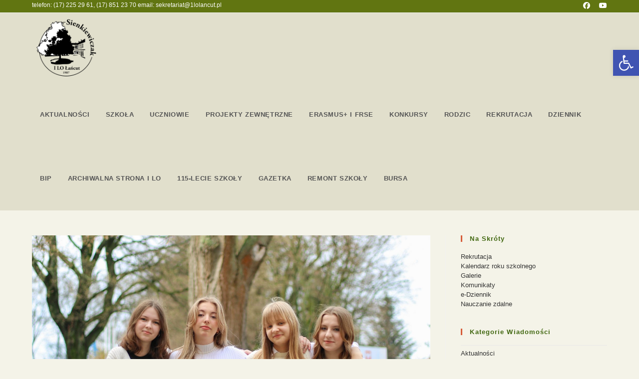

--- FILE ---
content_type: text/html; charset=UTF-8
request_url: https://1lolancut.pl/2023/04/30/uwaga-uwaga-zapraszamy-do-lektury-nowej-gazetki-szkolnej/
body_size: 34500
content:
<!DOCTYPE html><html class="html" lang="pl-PL"><head><script data-no-optimize="1">var litespeed_docref=sessionStorage.getItem("litespeed_docref");litespeed_docref&&(Object.defineProperty(document,"referrer",{get:function(){return litespeed_docref}}),sessionStorage.removeItem("litespeed_docref"));</script> <meta charset="UTF-8"><style id="litespeed-ccss">body{--wp--preset--color--black:#000;--wp--preset--color--cyan-bluish-gray:#abb8c3;--wp--preset--color--white:#fff;--wp--preset--color--pale-pink:#f78da7;--wp--preset--color--vivid-red:#cf2e2e;--wp--preset--color--luminous-vivid-orange:#ff6900;--wp--preset--color--luminous-vivid-amber:#fcb900;--wp--preset--color--light-green-cyan:#7bdcb5;--wp--preset--color--vivid-green-cyan:#00d084;--wp--preset--color--pale-cyan-blue:#8ed1fc;--wp--preset--color--vivid-cyan-blue:#0693e3;--wp--preset--color--vivid-purple:#9b51e0;--wp--preset--gradient--vivid-cyan-blue-to-vivid-purple:linear-gradient(135deg,rgba(6,147,227,1) 0%,#9b51e0 100%);--wp--preset--gradient--light-green-cyan-to-vivid-green-cyan:linear-gradient(135deg,#7adcb4 0%,#00d082 100%);--wp--preset--gradient--luminous-vivid-amber-to-luminous-vivid-orange:linear-gradient(135deg,rgba(252,185,0,1) 0%,rgba(255,105,0,1) 100%);--wp--preset--gradient--luminous-vivid-orange-to-vivid-red:linear-gradient(135deg,rgba(255,105,0,1) 0%,#cf2e2e 100%);--wp--preset--gradient--very-light-gray-to-cyan-bluish-gray:linear-gradient(135deg,#eee 0%,#a9b8c3 100%);--wp--preset--gradient--cool-to-warm-spectrum:linear-gradient(135deg,#4aeadc 0%,#9778d1 20%,#cf2aba 40%,#ee2c82 60%,#fb6962 80%,#fef84c 100%);--wp--preset--gradient--blush-light-purple:linear-gradient(135deg,#ffceec 0%,#9896f0 100%);--wp--preset--gradient--blush-bordeaux:linear-gradient(135deg,#fecda5 0%,#fe2d2d 50%,#6b003e 100%);--wp--preset--gradient--luminous-dusk:linear-gradient(135deg,#ffcb70 0%,#c751c0 50%,#4158d0 100%);--wp--preset--gradient--pale-ocean:linear-gradient(135deg,#fff5cb 0%,#b6e3d4 50%,#33a7b5 100%);--wp--preset--gradient--electric-grass:linear-gradient(135deg,#caf880 0%,#71ce7e 100%);--wp--preset--gradient--midnight:linear-gradient(135deg,#020381 0%,#2874fc 100%);--wp--preset--font-size--small:13px;--wp--preset--font-size--medium:20px;--wp--preset--font-size--large:36px;--wp--preset--font-size--x-large:42px;--wp--preset--spacing--20:.44rem;--wp--preset--spacing--30:.67rem;--wp--preset--spacing--40:1rem;--wp--preset--spacing--50:1.5rem;--wp--preset--spacing--60:2.25rem;--wp--preset--spacing--70:3.38rem;--wp--preset--spacing--80:5.06rem;--wp--preset--shadow--natural:6px 6px 9px rgba(0,0,0,.2);--wp--preset--shadow--deep:12px 12px 50px rgba(0,0,0,.4);--wp--preset--shadow--sharp:6px 6px 0px rgba(0,0,0,.2);--wp--preset--shadow--outlined:6px 6px 0px -3px rgba(255,255,255,1),6px 6px rgba(0,0,0,1);--wp--preset--shadow--crisp:6px 6px 0px rgba(0,0,0,1)}:root{--admin-bar-top:7px}.elementor-screen-only,.screen-reader-text{position:absolute;top:-10000em;width:1px;height:1px;margin:-1px;padding:0;overflow:hidden;clip:rect(0,0,0,0);border:0}.elementor *,.elementor :after,.elementor :before{box-sizing:border-box}.elementor a{box-shadow:none;text-decoration:none}.elementor img{height:auto;max-width:100%;border:none;border-radius:0;box-shadow:none}.elementor-element{--flex-direction:initial;--flex-wrap:initial;--justify-content:initial;--align-items:initial;--align-content:initial;--gap:initial;--flex-basis:initial;--flex-grow:initial;--flex-shrink:initial;--order:initial;--align-self:initial;flex-basis:var(--flex-basis);flex-grow:var(--flex-grow);flex-shrink:var(--flex-shrink);order:var(--order);align-self:var(--align-self)}:root{--page-title-display:block}.elementor-section{position:relative}.elementor-section .elementor-container{display:flex;margin-right:auto;margin-left:auto;position:relative}@media (max-width:1024px){.elementor-section .elementor-container{flex-wrap:wrap}}.elementor-section.elementor-section-boxed>.elementor-container{max-width:1140px}.elementor-widget-wrap{position:relative;width:100%;flex-wrap:wrap;align-content:flex-start}.elementor:not(.elementor-bc-flex-widget) .elementor-widget-wrap{display:flex}.elementor-widget-wrap>.elementor-element{width:100%}.elementor-widget{position:relative}.elementor-widget:not(:last-child){margin-bottom:20px}.elementor-column{position:relative;min-height:1px;display:flex}.elementor-column-gap-default>.elementor-column>.elementor-element-populated{padding:10px}@media (min-width:768px){.elementor-column.elementor-col-33{width:33.333%}.elementor-column.elementor-col-50{width:50%}.elementor-column.elementor-col-100{width:100%}}@media (max-width:767px){.elementor-column{width:100%}}.elementor-element{--swiper-theme-color:#000;--swiper-navigation-size:44px;--swiper-pagination-bullet-size:6px;--swiper-pagination-bullet-horizontal-gap:6px}.elementor-heading-title{padding:0;margin:0;line-height:1}.elementor-widget-image{text-align:center}.elementor-widget-image a{display:inline-block}.elementor-widget-image img{vertical-align:middle;display:inline-block}.elementor-1284 .elementor-element.elementor-element-6634195{font-family:"Roboto",Sans-serif;font-size:15px;font-weight:500;line-height:1.5em}.elementor-1284 .elementor-element.elementor-element-6634195>.elementor-widget-container{margin:2px;padding:1px}.elementor-1284 .elementor-element.elementor-element-79cc0f9{font-family:"Roboto",Sans-serif;font-size:15px;font-weight:500;line-height:1.5em}.elementor-1284 .elementor-element.elementor-element-79cc0f9>.elementor-widget-container{margin:-29px 0 0;padding:-2px}.elementor-1284 .elementor-element.elementor-element-00f7279>.elementor-element-populated{margin:0 0 0 50px;--e-column-margin-right:0px;--e-column-margin-left:50px}.elementor-1284 .elementor-element.elementor-element-bf8569f{text-align:left}.elementor-1284 .elementor-element.elementor-element-bf8569f>.elementor-widget-container{margin:0 0 -1px}.elementor-1284 .elementor-element.elementor-element-7210095 .elementor-menu-toggle{margin:0 auto}.elementor-1284 .elementor-element.elementor-element-7210095 .elementor-nav-menu .elementor-item{font-family:"Roboto",Sans-serif;font-size:14px;font-weight:300;line-height:1em;letter-spacing:1px}.elementor-1284 .elementor-element.elementor-element-7210095 .elementor-nav-menu--main .elementor-item{color:#030303;fill:#030303;padding-left:0;padding-right:0;padding-top:1px;padding-bottom:1px}.elementor-1284 .elementor-element.elementor-element-7210095{--e-nav-menu-horizontal-menu-item-margin:calc(2px/2)}.elementor-1284 .elementor-element.elementor-element-7210095 .elementor-nav-menu--dropdown .elementor-item{font-size:1px;font-weight:700}.elementor-1284 .elementor-element.elementor-element-7210095 .elementor-nav-menu--dropdown{border-style:solid}.elementor-1284 .elementor-element.elementor-element-7210095>.elementor-widget-container{margin:-11px 0 0;padding:0}.elementor-1284 .elementor-element.elementor-element-d308aab{text-align:center}.elementor-1284 .elementor-element.elementor-element-d308aab>.elementor-widget-container{margin:-9px 0 1px}.elementor-1284 .elementor-element.elementor-element-9285f75>.elementor-widget-container{margin:-13px 0 0}@media (min-width:768px){.elementor-1284 .elementor-element.elementor-element-6b13375{width:27%}.elementor-1284 .elementor-element.elementor-element-eda35c3{width:72.997%}}.fa{font-family:var(--fa-style-family,"Font Awesome 6 Free");font-weight:var(--fa-style,900)}.fa,.fab{-moz-osx-font-smoothing:grayscale;-webkit-font-smoothing:antialiased;display:var(--fa-display,inline-block);font-style:normal;font-variant:normal;line-height:1;text-rendering:auto}.fab{font-family:"Font Awesome 6 Brands"}.fa-bars:before{content:"\f0c9"}.fa-angle-up:before{content:"\f106"}.sr-only{position:absolute;width:1px;height:1px;padding:0;margin:-1px;overflow:hidden;clip:rect(0,0,0,0);white-space:nowrap;border-width:0}:host,:root{--fa-style-family-brands:"Font Awesome 6 Brands";--fa-font-brands:normal 400 1em/1 "Font Awesome 6 Brands"}.fab{font-weight:400}.fa-facebook:before{content:"\f09a"}.fa-youtube:before{content:"\f167"}:host,:root{--fa-font-regular:normal 400 1em/1 "Font Awesome 6 Free"}:host,:root{--fa-style-family-classic:"Font Awesome 6 Free";--fa-font-solid:normal 900 1em/1 "Font Awesome 6 Free"}.icon-magnifier{font-family:'simple-line-icons';speak:none;font-style:normal;font-weight:400;font-variant:normal;text-transform:none;line-height:1;-webkit-font-smoothing:antialiased;-moz-osx-font-smoothing:grayscale}.icon-magnifier:before{content:"\e090"}html,body,div,span,h3,h4,p,a,img,i,ul,li,form,article,aside,footer,header,nav,section{margin:0;padding:0;border:0;outline:0;font-size:100%;font:inherit;vertical-align:baseline;font-family:inherit;font-size:100%;font-style:inherit;font-weight:inherit}article,aside,footer,header,nav,section{display:block}html{font-size:62.5%;overflow-y:scroll;-webkit-text-size-adjust:100%;-ms-text-size-adjust:100%}*,*:before,*:after{-webkit-box-sizing:border-box;-moz-box-sizing:border-box;box-sizing:border-box}article,aside,footer,header,main,nav,section{display:block}a img{border:0}img{max-width:100%;height:auto}html{-ms-overflow-x:hidden;overflow-x:hidden}body{font-family:"Open Sans",sans-serif;font-size:14px;line-height:1.8;color:#4a4a4a;overflow-wrap:break-word;word-wrap:break-word}body{background-color:#fff}i{font-style:italic}body .oceanwp-row{margin:0 -.625rem}.screen-reader-text{border:0;clip:rect(1px,1px,1px,1px);clip-path:inset(50%);height:1px;margin:-1px;font-size:14px!important;font-weight:400;overflow:hidden;padding:0;position:absolute!important;width:1px;word-wrap:normal!important}html{font-family:sans-serif;-ms-text-size-adjust:100%;-webkit-text-size-adjust:100%}body{margin:0}article,aside,footer,header,main,nav,section{display:block}a{background-color:rgba(0,0,0,0)}img{border:0}svg:not(:root){overflow:hidden}button,input{color:inherit;font:inherit;margin:0}button{overflow:visible}button{text-transform:none}button{-webkit-appearance:button}button::-moz-focus-inner,input::-moz-focus-inner{border:0;padding:0}input{line-height:normal}input[type=search]::-webkit-search-cancel-button,input[type=search]::-webkit-search-decoration{-webkit-appearance:none}.container{width:1200px;max-width:90%;margin:0 auto}#wrap{position:relative}#main{position:relative}#main #content-wrap{padding-top:50px;padding-bottom:50px}.content-area{float:left;position:relative;width:72%;padding-right:30px;border-right-width:1px;border-style:solid;border-color:#f1f1f1}.widget-area{width:28%}.widget-area.sidebar-primary{float:right;padding-left:30px}@media only screen and (max-width:959px){.container{max-width:90%}.content-area{float:none!important;width:100%;margin-bottom:40px;border:0}body:not(.separate-layout) .content-area{padding:0!important}.widget-area.sidebar-primary{float:none!important;width:100%;padding:0!important;border:0}#main #content-wrap.container{width:auto!important}}@media only screen and (max-width:767px){#wrap{width:100%!important}}img{max-width:100%;height:auto;vertical-align:middle}img[class*=attachment-]{height:auto}.clr:after{content:"";display:block;visibility:hidden;clear:both;zoom:1;height:0}a{color:#333}a{text-decoration:none}h3,h4{font-weight:600;margin:0 0 20px;color:#333;line-height:1.4}h3{font-size:18px}h4{font-size:17px}p{margin:0 0 20px}ul{margin:15px 0 15px 20px}li ul{margin:0 0 0 25px}form input[type=search]{display:inline-block;min-height:40px;width:100%;font-size:14px;line-height:1.8;padding:6px 12px;vertical-align:middle;background-color:rgba(0,0,0,0);color:#333;border:1px solid #ddd;-webkit-border-radius:3px;-moz-border-radius:3px;-ms-border-radius:3px;border-radius:3px}input[type=search]{-webkit-appearance:none}input[type=search]::-webkit-search-decoration,input[type=search]::-webkit-search-cancel-button,input[type=search]::-webkit-search-results-button,input[type=search]::-webkit-search-results-decoration{display:none}button[type=submit]{display:inline-block;font-family:inherit;background-color:#13aff0;color:#fff;font-size:12px;font-weight:600;text-transform:uppercase;margin:0;padding:14px 20px;border:0;text-align:center;letter-spacing:.1em;line-height:1}button::-moz-focus-inner{padding:0;border:0}#top-bar-wrap{position:relative;background-color:#fff;font-size:12px;border-bottom:1px solid #f1f1f1;z-index:101}#top-bar{padding:8px 0}#top-bar-inner{position:relative}.top-bar-left{float:left}.top-bar-right{float:right}@media only screen and (max-width:767px){#top-bar{padding:20px 0}.top-bar-right{float:none;text-align:center}}@media screen and (max-width:782px){#top-bar-wrap{z-index:100}}@media only screen and (max-width:767px){#top-bar-content{float:none;text-align:center}}#top-bar-social ul{margin:0;padding:0;list-style:none}#top-bar-social li{float:left}#top-bar-social li a{display:block;float:left;font-size:14px;color:#bbb;padding:0 6px}#top-bar-social.top-bar-right li:last-child a{padding-right:0}#top-bar-social.top-bar-right{position:absolute;right:0;top:50%;height:20px;line-height:20px;margin-top:-10px}@media only screen and (max-width:767px){#top-bar-social{text-align:center}#top-bar-social.top-bar-right{position:inherit;left:auto;right:auto;float:none;height:auto;line-height:1.5em;margin-top:0}#top-bar-social li{float:none;display:inline-block}}#site-header{position:relative;width:100%;background-color:#fff;border-bottom:1px solid #f1f1f1;z-index:100}.no-header-border #site-header{border-bottom:none}#site-header-inner{position:relative;height:100%}#site-logo{float:left;height:100%;display:table}#site-logo #site-logo-inner{display:table-cell;vertical-align:middle;height:74px}#site-logo #site-logo-inner a{background-color:rgba(0,0,0,0)!important}#site-logo #site-logo-inner a img{width:auto;vertical-align:middle}@media only screen and (max-width:767px){#site-logo{margin-top:0!important;margin-bottom:0!important}}#site-navigation-wrap{float:right;position:relative;right:-15px}#site-navigation-wrap .dropdown-menu{list-style:none;margin:0;padding:0}#site-navigation-wrap .dropdown-menu>li{float:left;position:relative}#site-navigation-wrap .dropdown-menu>li>a{display:block;font-size:13px;line-height:74px;color:#555;padding:0 15px;letter-spacing:.6px}.minimal-header.left-menu #site-navigation-wrap{float:left;right:0}.minimal-header.left-menu #site-logo{padding-right:20px}.sf-menu,.sf-menu *{margin:0;padding:0;list-style:none}.sf-menu li.menu-item{position:relative;white-space:nowrap;white-space:normal}.sf-menu ul.sub-menu{position:absolute;visibility:hidden;top:100%;left:0;z-index:9999}.sf-menu>li{float:left}.sf-menu a.menu-link{display:block;position:relative;zoom:1}.sf-menu ul.sub-menu ul{top:0;left:100%;visibility:visible}.dropdown-menu,.dropdown-menu *{margin:0;padding:0;list-style:none}.dropdown-menu .sub-menu{display:none;position:absolute;top:100%;left:0;background-color:#fff;border-top:3px solid #13aff0;min-width:180px;line-height:1;text-align:left;z-index:999;-webkit-box-shadow:0 2px 6px rgba(0,0,0,.1);-moz-box-shadow:0 2px 6px rgba(0,0,0,.1);box-shadow:0 2px 6px rgba(0,0,0,.1)}.dropdown-menu li .sub-menu li.menu-item{display:block;float:none}.dropdown-menu ul .sub-menu{top:0;left:100%;margin-top:-3px}.no-top-border .sub-menu{border:none}.dropdown-menu ul li.menu-item{display:block;border-bottom:1px solid #f1f1f1}.dropdown-menu ul li.menu-item:last-child{border-bottom:0}.dropdown-menu ul li a.menu-link{display:block;position:relative;float:none;font-size:12px;font-weight:400;line-height:1.2em;letter-spacing:.6px;padding:12px 15px;text-transform:capitalize}.oceanwp-mobile-menu-icon{display:none;position:relative}.oceanwp-mobile-menu-icon.mobile-right{float:right}.oceanwp-mobile-menu-icon a{font-size:13px;line-height:74px;color:#555;padding-left:15px;letter-spacing:.6px}.oceanwp-mobile-menu-icon a:first-child{padding-left:0}.oceanwp-mobile-menu-icon a.mobile-menu .oceanwp-text,.oceanwp-mobile-menu-icon a.mobile-menu .oceanwp-close-text{padding-left:6px}.oceanwp-mobile-menu-icon a.mobile-menu .oceanwp-close-text{display:none}.effect-one #site-navigation-wrap .dropdown-menu>li>a.menu-link>span{position:relative}.effect-one #site-navigation-wrap .dropdown-menu>li>a.menu-link>span:after{display:block;background-color:#13aff0;position:absolute;bottom:-30%;left:0;content:"";width:100%;height:2px;visibility:hidden;-moz-transform:scaleX(0);-webkit-transform:scaleX(0);transform:scaleX(0);transform-origin:bottom left}.navigation .megamenu>li>a.menu-link{font-size:13px;font-weight:600}.navigation .megamenu li ul.sub-menu{border-top:1px solid #f1f1f1}.navigation .megamenu li a.menu-link{padding:12px 20px}.navigation>ul>li>ul.megamenu.sub-menu>li{float:left;border-bottom:0;border-left-width:1px;border-style:solid;border-color:#f1f1f1}.navigation>ul>li>ul.megamenu.sub-menu>li:first-child{border-left:none}.navigation .megamenu .sub-menu{display:block!important;-moz-opacity:1!important;-webkit-opacity:1!important;opacity:1!important;min-width:100%;position:static;background:rgba(0,0,0,0);-webkit-box-shadow:none;-moz-box-shadow:none;box-shadow:none}.navigation li.megamenu-li .megamenu.col-3>li{width:33.33333333%}#mobile-dropdown{display:none;position:absolute;top:100%;left:0;width:100%;background-color:#fff;max-height:400px;overflow-y:auto;-webkit-box-shadow:0 2px 6px rgba(0,0,0,.1);-moz-box-shadow:0 2px 6px rgba(0,0,0,.1);box-shadow:0 2px 6px rgba(0,0,0,.1)}#mobile-dropdown ul{margin:0;list-style:none}#mobile-dropdown ul li{border-bottom:1px solid rgba(0,0,0,.035)}#mobile-dropdown ul li a{display:block;position:relative;padding:12px 40px;text-align:left}#mobile-dropdown ul li ul{display:none;border-top:1px solid rgba(0,0,0,.035);margin-left:0;background-color:rgba(0,0,0,.02)}#mobile-dropdown #mobile-menu-search{display:block;padding:20px 40px}#mobile-dropdown #mobile-menu-search form{position:relative}#mobile-dropdown #mobile-menu-search form input{padding:6px 45px 6px 12px!important;margin-top:0!important;-webkit-box-sizing:inherit;-moz-box-sizing:inherit;box-sizing:inherit}#mobile-dropdown #mobile-menu-search form button{display:block;position:absolute;right:10px;height:30px;line-height:30px;width:30px;padding:0;text-align:center;top:50%;margin-top:-15px;background-color:rgba(0,0,0,0)!important;color:#555;border:0}.single .thumbnail{position:relative;margin-bottom:20px}.single .thumbnail img{width:100%}.widget-area{font-size:13px}.sidebar-box{margin-bottom:40px}.sidebar-box ul{margin:0;padding:0;list-style:none}.widget-title{display:block;line-height:1;font-size:13px;font-weight:400;color:#333;border-width:0 0 0 3px;border-style:solid;border-color:#13aff0;letter-spacing:1px;padding-left:15px;margin:0 0 20px;text-transform:capitalize}.widget_categories li{padding:6px 0;border-bottom:1px solid #e9e9e9}.widget_categories li:first-child{border-top:1px solid #e9e9e9}@media only screen and (max-width:767px){#main .widget_nav_menu li a:before{display:none}}.site-footer{position:relative}#footer-widgets{background-color:#222;padding:30px 0;margin:0}.parallax-footer{position:fixed;bottom:0;left:0;right:0;z-index:0}.has-parallax-footer #main{z-index:1}.has-parallax-footer:not(.boxed-layout) #main{-webkit-box-shadow:0 0 40px 0 rgba(0,0,0,.1);-moz-box-shadow:0 0 40px 0 rgba(0,0,0,.1);box-shadow:0 0 40px 0 rgba(0,0,0,.1)}.has-parallax-footer:not(.separate-layout) #main{background-color:#fff}@media only screen and (max-width:959px){.has-parallax-footer #main{margin-bottom:0!important}.parallax-footer{position:relative}}#footer-bottom{background-color:#1b1b1b;padding:15px 0;font-size:12px;line-height:1;color:#fff}#footer-bottom #footer-bottom-menu,#footer-bottom #copyright{width:50%}#footer-bottom #footer-bottom-menu{float:right;text-align:right;padding-left:15px}#footer-bottom #footer-bottom-menu ul{display:inline-block;margin:0;list-style:none;margin:0;padding:0}#footer-bottom #footer-bottom-menu li{float:left}#footer-bottom #footer-bottom-menu li:after{content:"|";margin-left:5px;margin-right:5px}#footer-bottom #footer-bottom-menu li:last-child:after{content:"";margin-left:0;margin-right:0}#footer-bottom #footer-bottom-menu a{color:#fff}#footer-bottom #copyright{float:left;text-align:left;padding-right:15px}#footer-bottom a{color:#fff}@media only screen and (max-width:959px){#footer-bottom #copyright,#footer-bottom #footer-bottom-menu{float:none;width:100%;padding-right:0;padding-left:0;text-align:center}#footer-bottom #footer-bottom-menu{margin-bottom:15px}#footer-bottom #footer-bottom-menu li{float:none;display:inline-block}}@media only screen and (max-width:480px){#footer-bottom #footer-bottom-menu li{margin-bottom:8px}}#scroll-top{display:none;opacity:0;position:fixed;right:20px;bottom:20px;width:40px;height:40px;line-height:40px;background-color:rgba(0,0,0,.4);color:#fff;font-size:18px;-webkit-border-radius:2px;-moz-border-radius:2px;-ms-border-radius:2px;border-radius:2px;text-align:center;z-index:100;-webkit-box-sizing:content-box;-moz-box-sizing:content-box;box-sizing:content-box}@media only screen and (max-width:480px){#scroll-top{right:10px;bottom:10px;width:26px;height:26px;line-height:24px;font-size:14px}}#mobile-menu-search{display:none}button::-moz-focus-inner{padding:0;border:0}@media only screen and (max-width:959px){body.default-breakpoint #site-navigation-wrap{display:none}body.default-breakpoint .oceanwp-mobile-menu-icon{display:inline-flex}}#pojo-a11y-toolbar{position:fixed;font-size:16px!important;line-height:1.4;z-index:9999}#pojo-a11y-toolbar.pojo-a11y-toolbar-right{right:-180px}#pojo-a11y-toolbar.pojo-a11y-toolbar-right .pojo-a11y-toolbar-toggle{right:180px}#pojo-a11y-toolbar .pojo-a11y-toolbar-toggle{position:absolute}#pojo-a11y-toolbar .pojo-a11y-toolbar-toggle a{display:inline-block;font-size:200%;line-height:0;padding:10px;-webkit-box-shadow:0 0 10px 0 rgba(0,0,0,.1);box-shadow:0 0 10px 0 rgba(0,0,0,.1)}#pojo-a11y-toolbar .pojo-a11y-toolbar-toggle svg{max-width:inherit}#pojo-a11y-toolbar .pojo-a11y-toolbar-overlay{border:1px solid;font-size:100%;width:180px}#pojo-a11y-toolbar .pojo-a11y-toolbar-overlay p.pojo-a11y-toolbar-title{display:block;line-height:2;font-weight:700;padding:10px 15px 0;margin:0}#pojo-a11y-toolbar .pojo-a11y-toolbar-overlay ul.pojo-a11y-toolbar-items{list-style:none;margin:0;padding:10px 0}#pojo-a11y-toolbar .pojo-a11y-toolbar-overlay ul.pojo-a11y-toolbar-items li.pojo-a11y-toolbar-item a{display:block;padding:10px 15px;font-size:80%;line-height:1}#pojo-a11y-toolbar .pojo-a11y-toolbar-overlay ul.pojo-a11y-toolbar-items li.pojo-a11y-toolbar-item a svg{padding-right:6px;display:inline-block;width:1.5em;font-style:normal;font-weight:400;font-size:inherit;line-height:1;text-align:center;text-rendering:auto;vertical-align:middle}#pojo-a11y-toolbar .pojo-a11y-toolbar-overlay ul.pojo-a11y-toolbar-items li.pojo-a11y-toolbar-item a .pojo-a11y-toolbar-text{vertical-align:middle}@media (max-width:767px){#pojo-a11y-toolbar .pojo-a11y-toolbar-overlay p.pojo-a11y-toolbar-title{padding:7px 12px 0}#pojo-a11y-toolbar .pojo-a11y-toolbar-overlay ul.pojo-a11y-toolbar-items{padding:7px 0}#pojo-a11y-toolbar .pojo-a11y-toolbar-overlay ul.pojo-a11y-toolbar-items li.pojo-a11y-toolbar-item a{display:block;padding:7px 12px}}.pojo-skip-link{position:absolute;top:-1000em}#pojo-a11y-toolbar *,#pojo-a11y-toolbar :before,#pojo-a11y-toolbar :after{box-sizing:border-box}.pojo-sr-only{position:absolute;width:1px;height:1px;padding:0;margin:-1px;overflow:hidden;clip:rect(0,0,0,0);border:0}[class*=" eicon-"]{display:inline-block;font-family:eicons;font-size:inherit;font-weight:400;font-style:normal;font-variant:normal;line-height:1;text-rendering:auto;-webkit-font-smoothing:antialiased;-moz-osx-font-smoothing:grayscale}.eicon-menu-bar:before{content:"\e816"}.eicon-close:before{content:"\e87f"}:root{--swiper-theme-color:#007aff}:root{--swiper-navigation-size:44px}.elementor-kit-465{--e-global-color-primary:#6ec1e4;--e-global-color-secondary:#54595f;--e-global-color-text:#7a7a7a;--e-global-color-accent:#61ce70;--e-global-color-1f7ad00:#7c8db7;--e-global-typography-primary-font-family:"Roboto";--e-global-typography-primary-font-weight:600;--e-global-typography-secondary-font-family:"Roboto Slab";--e-global-typography-secondary-font-weight:400;--e-global-typography-text-font-family:"Roboto";--e-global-typography-text-font-weight:400;--e-global-typography-accent-font-family:"Roboto";--e-global-typography-accent-font-weight:500}.elementor-section.elementor-section-boxed>.elementor-container{max-width:1200px}.elementor-widget:not(:last-child){margin-block-end:20px}.elementor-element{--widgets-spacing:20px 20px}@media (max-width:1024px){.elementor-section.elementor-section-boxed>.elementor-container{max-width:1024px}}@media (max-width:767px){.elementor-section.elementor-section-boxed>.elementor-container{max-width:767px}}.elementor-item:after,.elementor-item:before{display:block;position:absolute}.elementor-item:not(:hover):not(:focus):not(.elementor-item-active):not(.highlighted):after,.elementor-item:not(:hover):not(:focus):not(.elementor-item-active):not(.highlighted):before{opacity:0}.elementor-nav-menu--main .elementor-nav-menu a{padding:13px 20px}.elementor-nav-menu--layout-horizontal{display:flex}.elementor-nav-menu--layout-horizontal .elementor-nav-menu{display:flex;flex-wrap:wrap}.elementor-nav-menu--layout-horizontal .elementor-nav-menu a{white-space:nowrap;flex-grow:1}.elementor-nav-menu--layout-horizontal .elementor-nav-menu>li{display:flex}.elementor-nav-menu--layout-horizontal .elementor-nav-menu>li:not(:first-child)>a{margin-inline-start:var(--e-nav-menu-horizontal-menu-item-margin)}.elementor-nav-menu--layout-horizontal .elementor-nav-menu>li:not(:last-child)>a{margin-inline-end:var(--e-nav-menu-horizontal-menu-item-margin)}.elementor-nav-menu--layout-horizontal .elementor-nav-menu>li:not(:last-child):after{content:var(--e-nav-menu-divider-content,none);height:var(--e-nav-menu-divider-height,35%);border-left:var(--e-nav-menu-divider-width,2px) var(--e-nav-menu-divider-style,solid) var(--e-nav-menu-divider-color,#000);border-bottom-color:var(--e-nav-menu-divider-color,#000);border-right-color:var(--e-nav-menu-divider-color,#000);border-top-color:var(--e-nav-menu-divider-color,#000);align-self:center}.elementor-nav-menu__align-start .elementor-nav-menu{margin-inline-end:auto;justify-content:flex-start}.elementor-widget-nav-menu .elementor-widget-container{display:flex;flex-direction:column}.elementor-nav-menu{position:relative;z-index:2}.elementor-nav-menu:after{content:" ";display:block;height:0;font:0/0 serif;clear:both;visibility:hidden;overflow:hidden}.elementor-nav-menu,.elementor-nav-menu li{display:block;list-style:none;margin:0;padding:0;line-height:normal}.elementor-nav-menu a,.elementor-nav-menu li{position:relative}.elementor-nav-menu li{border-width:0}.elementor-nav-menu a{display:flex;align-items:center}.elementor-nav-menu a{padding:10px 20px;line-height:20px}.elementor-menu-toggle{display:flex;align-items:center;justify-content:center;font-size:var(--nav-menu-icon-size,22px);padding:.25em;border:0 solid;border-radius:3px;background-color:rgba(0,0,0,.05);color:#33373d}.elementor-menu-toggle:not(.elementor-active) .elementor-menu-toggle__icon--close{display:none}.elementor-nav-menu--dropdown{background-color:#fff;font-size:13px}.elementor-nav-menu--dropdown.elementor-nav-menu__container{margin-top:10px;transform-origin:top;overflow-y:auto;overflow-x:hidden}.elementor-nav-menu--dropdown a{color:#33373d}.elementor-nav-menu--toggle{--menu-height:100vh}.elementor-nav-menu--toggle .elementor-menu-toggle:not(.elementor-active)+.elementor-nav-menu__container{transform:scaleY(0);max-height:0;overflow:hidden}@media (max-width:1024px){.elementor-nav-menu--dropdown-tablet .elementor-nav-menu--main{display:none}}@media (min-width:1025px){.elementor-nav-menu--dropdown-tablet .elementor-menu-toggle,.elementor-nav-menu--dropdown-tablet .elementor-nav-menu--dropdown{display:none}.elementor-nav-menu--dropdown-tablet nav.elementor-nav-menu--dropdown.elementor-nav-menu__container{overflow-y:hidden}}.fa,.fab{-moz-osx-font-smoothing:grayscale;-webkit-font-smoothing:antialiased;display:inline-block;font-style:normal;font-variant:normal;text-rendering:auto;line-height:1}.fa-angle-up:before{content:"\f106"}.fa-bars:before{content:"\f0c9"}.fa-facebook:before{content:"\f09a"}.fa-youtube:before{content:"\f167"}.sr-only{border:0;clip:rect(0,0,0,0);height:1px;margin:-1px;overflow:hidden;padding:0;position:absolute;width:1px}.fa{font-family:"Font Awesome 5 Free";font-weight:900}#pojo-a11y-toolbar .pojo-a11y-toolbar-toggle a{background-color:#4054b2;color:#fff}#pojo-a11y-toolbar .pojo-a11y-toolbar-overlay{border-color:#4054b2}#pojo-a11y-toolbar{top:100px!important}#pojo-a11y-toolbar .pojo-a11y-toolbar-overlay{background-color:#fff}#pojo-a11y-toolbar .pojo-a11y-toolbar-overlay ul.pojo-a11y-toolbar-items li.pojo-a11y-toolbar-item a,#pojo-a11y-toolbar .pojo-a11y-toolbar-overlay p.pojo-a11y-toolbar-title{color:#333}@media (max-width:767px){#pojo-a11y-toolbar{top:50px!important}}button[type=submit]{background-color:#d75c3a}.widget-title{border-color:#d75c3a}.dropdown-menu .sub-menu{border-color:#d75c3a}body,.has-parallax-footer:not(.separate-layout) #main{background-color:#f4f3e8}.container{width:1550px}#site-logo #site-logo-inner{height:128px}#site-navigation-wrap .dropdown-menu>li>a,.oceanwp-mobile-menu-icon a{line-height:128px}#site-header{background-color:#e1dfcc}#site-header{border-color:#e1dfcc}#site-logo #site-logo-inner a img{max-width:389px}#site-header #site-logo #site-logo-inner a img{max-height:140px}.effect-one #site-navigation-wrap .dropdown-menu>li>a.menu-link>span:after{background-color:#d75c3a}#site-navigation-wrap .dropdown-menu>li>a{padding:0 16px}.dropdown-menu .sub-menu{background-color:#e1dfcc}.dropdown-menu .sub-menu{border-color:rgba(19,175,240,0)}.dropdown-menu ul li.menu-item,.navigation>ul>li>ul.megamenu.sub-menu>li,.navigation .megamenu li ul.sub-menu{border-color:#e1dfcc}#top-bar{padding:0 0 4px}#top-bar-wrap{background-color:#617511}#top-bar-wrap{color:#fcfcfc}#top-bar-social li a{padding:0 18px 0 0}#top-bar-social li a{color:#fff}#footer-widgets{padding:17px 0 1px 31px}#footer-widgets{background-color:#e1dfcc}#footer-widgets,#footer-widgets p,#footer-widgets li a:before{color:#7a7a7a}#footer-bottom{background-color:#d75c3a}#footer-bottom{color:#141414}.widget-title{border-color:#d75c3a}#site-navigation-wrap .dropdown-menu>li>a,.oceanwp-mobile-menu-icon a{font-family:Trebuchet MS,Helvetica,sans-serif;font-weight:600;text-transform:uppercase}.dropdown-menu ul li a.menu-link{font-size:13px;line-height:1;text-transform:none}#mobile-dropdown ul li a{line-height:1.4}.sidebar-box .widget-title{font-weight:700;color:#3f660e;letter-spacing:1.1px}.sidebar-box{color:#d75c3a;line-height:1.5}</style><link rel="preload" data-asynced="1" data-optimized="2" as="style" onload="this.onload=null;this.rel='stylesheet'" href="https://1lolancut.pl/wp-content/litespeed/ucss/6e451741977bd2c4a8ccfa9661e8298a.css?ver=aac11" /><script data-optimized="1" type="litespeed/javascript" data-src="https://1lolancut.pl/wp-content/plugins/litespeed-cache/assets/js/css_async.min.js"></script> <link rel="profile" href="https://gmpg.org/xfn/11"><meta name='robots' content='index, follow, max-image-preview:large, max-snippet:-1, max-video-preview:-1' /><style>img:is([sizes="auto" i], [sizes^="auto," i]) { contain-intrinsic-size: 3000px 1500px }</style><meta name="viewport" content="width=device-width, initial-scale=1"><title>Uwaga! Uwaga! Zapraszamy do lektury nowej gazetki szkolnej - I Liceum Og&oacute;lnokształcące im. H. Sienkiewicza w Łańcucie</title><link rel="canonical" href="https://1lolancut.pl/2023/04/30/uwaga-uwaga-zapraszamy-do-lektury-nowej-gazetki-szkolnej/" /><meta property="og:locale" content="pl_PL" /><meta property="og:type" content="article" /><meta property="og:title" content="Uwaga! Uwaga! Zapraszamy do lektury nowej gazetki szkolnej - I Liceum Og&oacute;lnokształcące im. H. Sienkiewicza w Łańcucie" /><meta property="og:description" content="WEHIKUŁ&nbsp; CZASU CZYLI HENIO Z DŻEM-EM !!!! Klasa 1e w ramach zajęć z podstaw dziennikarstwa poznała różne gatunki zarówno informacyjne jak i publicystyczne: m.in.: zajawki, wzmianki, notatki, sprawozdania, wywiady, reportaże,&nbsp; felietony. Od października uczniowie tworzyli indywidualnie i w zespołach wiele z wymienionych gatunków. Okazji nie brakowało, przed i po jubileuszu Liceum powstały świetne wywiady z [&hellip;]" /><meta property="og:url" content="https://1lolancut.pl/2023/04/30/uwaga-uwaga-zapraszamy-do-lektury-nowej-gazetki-szkolnej/" /><meta property="og:site_name" content="I Liceum Og&oacute;lnokształcące im. H. Sienkiewicza w Łańcucie" /><meta property="article:publisher" content="https://www.facebook.com/oficjalna.strona.ILO.Lancut/" /><meta property="article:published_time" content="2023-04-30T16:11:00+00:00" /><meta property="article:modified_time" content="2023-05-06T15:17:06+00:00" /><meta property="og:image" content="https://1lolancut.pl/wp-content/uploads/2023/04/20230418080820_IMG_6741-01-1024x683.jpeg" /><meta property="og:image:width" content="1024" /><meta property="og:image:height" content="683" /><meta property="og:image:type" content="image/jpeg" /><meta name="author" content="Administrator" /><meta name="twitter:card" content="summary_large_image" /><meta name="twitter:label1" content="Napisane przez" /><meta name="twitter:data1" content="Administrator" /><meta name="twitter:label2" content="Szacowany czas czytania" /><meta name="twitter:data2" content="1 minuta" /> <script type="application/ld+json" class="yoast-schema-graph">{"@context":"https://schema.org","@graph":[{"@type":"Article","@id":"https://1lolancut.pl/2023/04/30/uwaga-uwaga-zapraszamy-do-lektury-nowej-gazetki-szkolnej/#article","isPartOf":{"@id":"https://1lolancut.pl/2023/04/30/uwaga-uwaga-zapraszamy-do-lektury-nowej-gazetki-szkolnej/"},"author":{"name":"Administrator","@id":"https://1lolancut.pl/#/schema/person/02bf310946b1d4c659321669a01397b4"},"headline":"Uwaga! Uwaga! Zapraszamy do lektury nowej gazetki szkolnej","datePublished":"2023-04-30T16:11:00+00:00","dateModified":"2023-05-06T15:17:06+00:00","mainEntityOfPage":{"@id":"https://1lolancut.pl/2023/04/30/uwaga-uwaga-zapraszamy-do-lektury-nowej-gazetki-szkolnej/"},"wordCount":299,"publisher":{"@id":"https://1lolancut.pl/#organization"},"image":{"@id":"https://1lolancut.pl/2023/04/30/uwaga-uwaga-zapraszamy-do-lektury-nowej-gazetki-szkolnej/#primaryimage"},"thumbnailUrl":"https://1lolancut.pl/wp-content/uploads/2023/04/20230418080820_IMG_6741-01.jpeg","articleSection":["Aktualności"],"inLanguage":"pl-PL"},{"@type":"WebPage","@id":"https://1lolancut.pl/2023/04/30/uwaga-uwaga-zapraszamy-do-lektury-nowej-gazetki-szkolnej/","url":"https://1lolancut.pl/2023/04/30/uwaga-uwaga-zapraszamy-do-lektury-nowej-gazetki-szkolnej/","name":"Uwaga! Uwaga! Zapraszamy do lektury nowej gazetki szkolnej - I Liceum Og&oacute;lnokształcące im. H. Sienkiewicza w Łańcucie","isPartOf":{"@id":"https://1lolancut.pl/#website"},"primaryImageOfPage":{"@id":"https://1lolancut.pl/2023/04/30/uwaga-uwaga-zapraszamy-do-lektury-nowej-gazetki-szkolnej/#primaryimage"},"image":{"@id":"https://1lolancut.pl/2023/04/30/uwaga-uwaga-zapraszamy-do-lektury-nowej-gazetki-szkolnej/#primaryimage"},"thumbnailUrl":"https://1lolancut.pl/wp-content/uploads/2023/04/20230418080820_IMG_6741-01.jpeg","datePublished":"2023-04-30T16:11:00+00:00","dateModified":"2023-05-06T15:17:06+00:00","breadcrumb":{"@id":"https://1lolancut.pl/2023/04/30/uwaga-uwaga-zapraszamy-do-lektury-nowej-gazetki-szkolnej/#breadcrumb"},"inLanguage":"pl-PL","potentialAction":[{"@type":"ReadAction","target":["https://1lolancut.pl/2023/04/30/uwaga-uwaga-zapraszamy-do-lektury-nowej-gazetki-szkolnej/"]}]},{"@type":"ImageObject","inLanguage":"pl-PL","@id":"https://1lolancut.pl/2023/04/30/uwaga-uwaga-zapraszamy-do-lektury-nowej-gazetki-szkolnej/#primaryimage","url":"https://1lolancut.pl/wp-content/uploads/2023/04/20230418080820_IMG_6741-01.jpeg","contentUrl":"https://1lolancut.pl/wp-content/uploads/2023/04/20230418080820_IMG_6741-01.jpeg","width":1600,"height":1067,"caption":"REDAKTORKI WEHUKUŁU"},{"@type":"BreadcrumbList","@id":"https://1lolancut.pl/2023/04/30/uwaga-uwaga-zapraszamy-do-lektury-nowej-gazetki-szkolnej/#breadcrumb","itemListElement":[{"@type":"ListItem","position":1,"name":"Strona główna","item":"https://1lolancut.pl/"},{"@type":"ListItem","position":2,"name":"Uwaga! Uwaga! Zapraszamy do lektury nowej gazetki szkolnej"}]},{"@type":"WebSite","@id":"https://1lolancut.pl/#website","url":"https://1lolancut.pl/","name":"Oficjalna strona 1 LO w Łańcucie","description":"I Liceum Og&oacute;lnokształcące im. H. Sienkiewicza w Łańcucie","publisher":{"@id":"https://1lolancut.pl/#organization"},"alternateName":"1 LO Łańcut","potentialAction":[{"@type":"SearchAction","target":{"@type":"EntryPoint","urlTemplate":"https://1lolancut.pl/?s={search_term_string}"},"query-input":{"@type":"PropertyValueSpecification","valueRequired":true,"valueName":"search_term_string"}}],"inLanguage":"pl-PL"},{"@type":"Organization","@id":"https://1lolancut.pl/#organization","name":"I Liceum Ogólnokształcące im. H. Sienkiewicza w Łańcucie","alternateName":"1 LO w Łańcucie","url":"https://1lolancut.pl/","logo":{"@type":"ImageObject","inLanguage":"pl-PL","@id":"https://1lolancut.pl/#/schema/logo/image/","url":"https://1lolancut.pl/wp-content/uploads/2022/03/logo-new.png","contentUrl":"https://1lolancut.pl/wp-content/uploads/2022/03/logo-new.png","width":600,"height":600,"caption":"I Liceum Ogólnokształcące im. H. Sienkiewicza w Łańcucie"},"image":{"@id":"https://1lolancut.pl/#/schema/logo/image/"},"sameAs":["https://www.facebook.com/oficjalna.strona.ILO.Lancut/"]},{"@type":"Person","@id":"https://1lolancut.pl/#/schema/person/02bf310946b1d4c659321669a01397b4","name":"Administrator","image":{"@type":"ImageObject","inLanguage":"pl-PL","@id":"https://1lolancut.pl/#/schema/person/image/","url":"https://1lolancut.pl/wp-content/litespeed/avatar/a1351eb6315d375a3a64570e109816be.jpg?ver=1769084661","contentUrl":"https://1lolancut.pl/wp-content/litespeed/avatar/a1351eb6315d375a3a64570e109816be.jpg?ver=1769084661","caption":"Administrator"},"url":"https://1lolancut.pl/author/monika/"}]}</script> <link rel="alternate" type="application/rss+xml" title="I Liceum Og&oacute;lnokształcące im. H. Sienkiewicza w Łańcucie &raquo; Kanał z wpisami" href="https://1lolancut.pl/feed/" /><link rel="alternate" type="application/rss+xml" title="I Liceum Og&oacute;lnokształcące im. H. Sienkiewicza w Łańcucie &raquo; Kanał z komentarzami" href="https://1lolancut.pl/comments/feed/" /><style id='wp-block-library-theme-inline-css'>.wp-block-audio :where(figcaption){color:#555;font-size:13px;text-align:center}.is-dark-theme .wp-block-audio :where(figcaption){color:#ffffffa6}.wp-block-audio{margin:0 0 1em}.wp-block-code{border:1px solid #ccc;border-radius:4px;font-family:Menlo,Consolas,monaco,monospace;padding:.8em 1em}.wp-block-embed :where(figcaption){color:#555;font-size:13px;text-align:center}.is-dark-theme .wp-block-embed :where(figcaption){color:#ffffffa6}.wp-block-embed{margin:0 0 1em}.blocks-gallery-caption{color:#555;font-size:13px;text-align:center}.is-dark-theme .blocks-gallery-caption{color:#ffffffa6}:root :where(.wp-block-image figcaption){color:#555;font-size:13px;text-align:center}.is-dark-theme :root :where(.wp-block-image figcaption){color:#ffffffa6}.wp-block-image{margin:0 0 1em}.wp-block-pullquote{border-bottom:4px solid;border-top:4px solid;color:currentColor;margin-bottom:1.75em}.wp-block-pullquote cite,.wp-block-pullquote footer,.wp-block-pullquote__citation{color:currentColor;font-size:.8125em;font-style:normal;text-transform:uppercase}.wp-block-quote{border-left:.25em solid;margin:0 0 1.75em;padding-left:1em}.wp-block-quote cite,.wp-block-quote footer{color:currentColor;font-size:.8125em;font-style:normal;position:relative}.wp-block-quote:where(.has-text-align-right){border-left:none;border-right:.25em solid;padding-left:0;padding-right:1em}.wp-block-quote:where(.has-text-align-center){border:none;padding-left:0}.wp-block-quote.is-large,.wp-block-quote.is-style-large,.wp-block-quote:where(.is-style-plain){border:none}.wp-block-search .wp-block-search__label{font-weight:700}.wp-block-search__button{border:1px solid #ccc;padding:.375em .625em}:where(.wp-block-group.has-background){padding:1.25em 2.375em}.wp-block-separator.has-css-opacity{opacity:.4}.wp-block-separator{border:none;border-bottom:2px solid;margin-left:auto;margin-right:auto}.wp-block-separator.has-alpha-channel-opacity{opacity:1}.wp-block-separator:not(.is-style-wide):not(.is-style-dots){width:100px}.wp-block-separator.has-background:not(.is-style-dots){border-bottom:none;height:1px}.wp-block-separator.has-background:not(.is-style-wide):not(.is-style-dots){height:2px}.wp-block-table{margin:0 0 1em}.wp-block-table td,.wp-block-table th{word-break:normal}.wp-block-table :where(figcaption){color:#555;font-size:13px;text-align:center}.is-dark-theme .wp-block-table :where(figcaption){color:#ffffffa6}.wp-block-video :where(figcaption){color:#555;font-size:13px;text-align:center}.is-dark-theme .wp-block-video :where(figcaption){color:#ffffffa6}.wp-block-video{margin:0 0 1em}:root :where(.wp-block-template-part.has-background){margin-bottom:0;margin-top:0;padding:1.25em 2.375em}</style><style id='classic-theme-styles-inline-css'>/*! This file is auto-generated */
.wp-block-button__link{color:#fff;background-color:#32373c;border-radius:9999px;box-shadow:none;text-decoration:none;padding:calc(.667em + 2px) calc(1.333em + 2px);font-size:1.125em}.wp-block-file__button{background:#32373c;color:#fff;text-decoration:none}</style><style id='global-styles-inline-css'>:root{--wp--preset--aspect-ratio--square: 1;--wp--preset--aspect-ratio--4-3: 4/3;--wp--preset--aspect-ratio--3-4: 3/4;--wp--preset--aspect-ratio--3-2: 3/2;--wp--preset--aspect-ratio--2-3: 2/3;--wp--preset--aspect-ratio--16-9: 16/9;--wp--preset--aspect-ratio--9-16: 9/16;--wp--preset--color--black: #000000;--wp--preset--color--cyan-bluish-gray: #abb8c3;--wp--preset--color--white: #ffffff;--wp--preset--color--pale-pink: #f78da7;--wp--preset--color--vivid-red: #cf2e2e;--wp--preset--color--luminous-vivid-orange: #ff6900;--wp--preset--color--luminous-vivid-amber: #fcb900;--wp--preset--color--light-green-cyan: #7bdcb5;--wp--preset--color--vivid-green-cyan: #00d084;--wp--preset--color--pale-cyan-blue: #8ed1fc;--wp--preset--color--vivid-cyan-blue: #0693e3;--wp--preset--color--vivid-purple: #9b51e0;--wp--preset--gradient--vivid-cyan-blue-to-vivid-purple: linear-gradient(135deg,rgba(6,147,227,1) 0%,rgb(155,81,224) 100%);--wp--preset--gradient--light-green-cyan-to-vivid-green-cyan: linear-gradient(135deg,rgb(122,220,180) 0%,rgb(0,208,130) 100%);--wp--preset--gradient--luminous-vivid-amber-to-luminous-vivid-orange: linear-gradient(135deg,rgba(252,185,0,1) 0%,rgba(255,105,0,1) 100%);--wp--preset--gradient--luminous-vivid-orange-to-vivid-red: linear-gradient(135deg,rgba(255,105,0,1) 0%,rgb(207,46,46) 100%);--wp--preset--gradient--very-light-gray-to-cyan-bluish-gray: linear-gradient(135deg,rgb(238,238,238) 0%,rgb(169,184,195) 100%);--wp--preset--gradient--cool-to-warm-spectrum: linear-gradient(135deg,rgb(74,234,220) 0%,rgb(151,120,209) 20%,rgb(207,42,186) 40%,rgb(238,44,130) 60%,rgb(251,105,98) 80%,rgb(254,248,76) 100%);--wp--preset--gradient--blush-light-purple: linear-gradient(135deg,rgb(255,206,236) 0%,rgb(152,150,240) 100%);--wp--preset--gradient--blush-bordeaux: linear-gradient(135deg,rgb(254,205,165) 0%,rgb(254,45,45) 50%,rgb(107,0,62) 100%);--wp--preset--gradient--luminous-dusk: linear-gradient(135deg,rgb(255,203,112) 0%,rgb(199,81,192) 50%,rgb(65,88,208) 100%);--wp--preset--gradient--pale-ocean: linear-gradient(135deg,rgb(255,245,203) 0%,rgb(182,227,212) 50%,rgb(51,167,181) 100%);--wp--preset--gradient--electric-grass: linear-gradient(135deg,rgb(202,248,128) 0%,rgb(113,206,126) 100%);--wp--preset--gradient--midnight: linear-gradient(135deg,rgb(2,3,129) 0%,rgb(40,116,252) 100%);--wp--preset--font-size--small: 13px;--wp--preset--font-size--medium: 20px;--wp--preset--font-size--large: 36px;--wp--preset--font-size--x-large: 42px;--wp--preset--spacing--20: 0.44rem;--wp--preset--spacing--30: 0.67rem;--wp--preset--spacing--40: 1rem;--wp--preset--spacing--50: 1.5rem;--wp--preset--spacing--60: 2.25rem;--wp--preset--spacing--70: 3.38rem;--wp--preset--spacing--80: 5.06rem;--wp--preset--shadow--natural: 6px 6px 9px rgba(0, 0, 0, 0.2);--wp--preset--shadow--deep: 12px 12px 50px rgba(0, 0, 0, 0.4);--wp--preset--shadow--sharp: 6px 6px 0px rgba(0, 0, 0, 0.2);--wp--preset--shadow--outlined: 6px 6px 0px -3px rgba(255, 255, 255, 1), 6px 6px rgba(0, 0, 0, 1);--wp--preset--shadow--crisp: 6px 6px 0px rgba(0, 0, 0, 1);}:where(.is-layout-flex){gap: 0.5em;}:where(.is-layout-grid){gap: 0.5em;}body .is-layout-flex{display: flex;}.is-layout-flex{flex-wrap: wrap;align-items: center;}.is-layout-flex > :is(*, div){margin: 0;}body .is-layout-grid{display: grid;}.is-layout-grid > :is(*, div){margin: 0;}:where(.wp-block-columns.is-layout-flex){gap: 2em;}:where(.wp-block-columns.is-layout-grid){gap: 2em;}:where(.wp-block-post-template.is-layout-flex){gap: 1.25em;}:where(.wp-block-post-template.is-layout-grid){gap: 1.25em;}.has-black-color{color: var(--wp--preset--color--black) !important;}.has-cyan-bluish-gray-color{color: var(--wp--preset--color--cyan-bluish-gray) !important;}.has-white-color{color: var(--wp--preset--color--white) !important;}.has-pale-pink-color{color: var(--wp--preset--color--pale-pink) !important;}.has-vivid-red-color{color: var(--wp--preset--color--vivid-red) !important;}.has-luminous-vivid-orange-color{color: var(--wp--preset--color--luminous-vivid-orange) !important;}.has-luminous-vivid-amber-color{color: var(--wp--preset--color--luminous-vivid-amber) !important;}.has-light-green-cyan-color{color: var(--wp--preset--color--light-green-cyan) !important;}.has-vivid-green-cyan-color{color: var(--wp--preset--color--vivid-green-cyan) !important;}.has-pale-cyan-blue-color{color: var(--wp--preset--color--pale-cyan-blue) !important;}.has-vivid-cyan-blue-color{color: var(--wp--preset--color--vivid-cyan-blue) !important;}.has-vivid-purple-color{color: var(--wp--preset--color--vivid-purple) !important;}.has-black-background-color{background-color: var(--wp--preset--color--black) !important;}.has-cyan-bluish-gray-background-color{background-color: var(--wp--preset--color--cyan-bluish-gray) !important;}.has-white-background-color{background-color: var(--wp--preset--color--white) !important;}.has-pale-pink-background-color{background-color: var(--wp--preset--color--pale-pink) !important;}.has-vivid-red-background-color{background-color: var(--wp--preset--color--vivid-red) !important;}.has-luminous-vivid-orange-background-color{background-color: var(--wp--preset--color--luminous-vivid-orange) !important;}.has-luminous-vivid-amber-background-color{background-color: var(--wp--preset--color--luminous-vivid-amber) !important;}.has-light-green-cyan-background-color{background-color: var(--wp--preset--color--light-green-cyan) !important;}.has-vivid-green-cyan-background-color{background-color: var(--wp--preset--color--vivid-green-cyan) !important;}.has-pale-cyan-blue-background-color{background-color: var(--wp--preset--color--pale-cyan-blue) !important;}.has-vivid-cyan-blue-background-color{background-color: var(--wp--preset--color--vivid-cyan-blue) !important;}.has-vivid-purple-background-color{background-color: var(--wp--preset--color--vivid-purple) !important;}.has-black-border-color{border-color: var(--wp--preset--color--black) !important;}.has-cyan-bluish-gray-border-color{border-color: var(--wp--preset--color--cyan-bluish-gray) !important;}.has-white-border-color{border-color: var(--wp--preset--color--white) !important;}.has-pale-pink-border-color{border-color: var(--wp--preset--color--pale-pink) !important;}.has-vivid-red-border-color{border-color: var(--wp--preset--color--vivid-red) !important;}.has-luminous-vivid-orange-border-color{border-color: var(--wp--preset--color--luminous-vivid-orange) !important;}.has-luminous-vivid-amber-border-color{border-color: var(--wp--preset--color--luminous-vivid-amber) !important;}.has-light-green-cyan-border-color{border-color: var(--wp--preset--color--light-green-cyan) !important;}.has-vivid-green-cyan-border-color{border-color: var(--wp--preset--color--vivid-green-cyan) !important;}.has-pale-cyan-blue-border-color{border-color: var(--wp--preset--color--pale-cyan-blue) !important;}.has-vivid-cyan-blue-border-color{border-color: var(--wp--preset--color--vivid-cyan-blue) !important;}.has-vivid-purple-border-color{border-color: var(--wp--preset--color--vivid-purple) !important;}.has-vivid-cyan-blue-to-vivid-purple-gradient-background{background: var(--wp--preset--gradient--vivid-cyan-blue-to-vivid-purple) !important;}.has-light-green-cyan-to-vivid-green-cyan-gradient-background{background: var(--wp--preset--gradient--light-green-cyan-to-vivid-green-cyan) !important;}.has-luminous-vivid-amber-to-luminous-vivid-orange-gradient-background{background: var(--wp--preset--gradient--luminous-vivid-amber-to-luminous-vivid-orange) !important;}.has-luminous-vivid-orange-to-vivid-red-gradient-background{background: var(--wp--preset--gradient--luminous-vivid-orange-to-vivid-red) !important;}.has-very-light-gray-to-cyan-bluish-gray-gradient-background{background: var(--wp--preset--gradient--very-light-gray-to-cyan-bluish-gray) !important;}.has-cool-to-warm-spectrum-gradient-background{background: var(--wp--preset--gradient--cool-to-warm-spectrum) !important;}.has-blush-light-purple-gradient-background{background: var(--wp--preset--gradient--blush-light-purple) !important;}.has-blush-bordeaux-gradient-background{background: var(--wp--preset--gradient--blush-bordeaux) !important;}.has-luminous-dusk-gradient-background{background: var(--wp--preset--gradient--luminous-dusk) !important;}.has-pale-ocean-gradient-background{background: var(--wp--preset--gradient--pale-ocean) !important;}.has-electric-grass-gradient-background{background: var(--wp--preset--gradient--electric-grass) !important;}.has-midnight-gradient-background{background: var(--wp--preset--gradient--midnight) !important;}.has-small-font-size{font-size: var(--wp--preset--font-size--small) !important;}.has-medium-font-size{font-size: var(--wp--preset--font-size--medium) !important;}.has-large-font-size{font-size: var(--wp--preset--font-size--large) !important;}.has-x-large-font-size{font-size: var(--wp--preset--font-size--x-large) !important;}
:where(.wp-block-post-template.is-layout-flex){gap: 1.25em;}:where(.wp-block-post-template.is-layout-grid){gap: 1.25em;}
:where(.wp-block-columns.is-layout-flex){gap: 2em;}:where(.wp-block-columns.is-layout-grid){gap: 2em;}
:root :where(.wp-block-pullquote){font-size: 1.5em;line-height: 1.6;}</style><style id='wpa-style-inline-css'>:root { --admin-bar-top : 7px; }</style> <script type="litespeed/javascript" data-src="https://1lolancut.pl/wp-includes/js/jquery/jquery.min.js" id="jquery-core-js"></script> <link rel="https://api.w.org/" href="https://1lolancut.pl/wp-json/" /><link rel="alternate" title="JSON" type="application/json" href="https://1lolancut.pl/wp-json/wp/v2/posts/8740" /><link rel="EditURI" type="application/rsd+xml" title="RSD" href="https://1lolancut.pl/xmlrpc.php?rsd" /><meta name="generator" content="WordPress 6.8" /><link rel='shortlink' href='https://1lolancut.pl/?p=8740' /><link rel="alternate" title="oEmbed (JSON)" type="application/json+oembed" href="https://1lolancut.pl/wp-json/oembed/1.0/embed?url=https%3A%2F%2F1lolancut.pl%2F2023%2F04%2F30%2Fuwaga-uwaga-zapraszamy-do-lektury-nowej-gazetki-szkolnej%2F" /><link rel="alternate" title="oEmbed (XML)" type="text/xml+oembed" href="https://1lolancut.pl/wp-json/oembed/1.0/embed?url=https%3A%2F%2F1lolancut.pl%2F2023%2F04%2F30%2Fuwaga-uwaga-zapraszamy-do-lektury-nowej-gazetki-szkolnej%2F&#038;format=xml" /><style type="text/css">#pojo-a11y-toolbar .pojo-a11y-toolbar-toggle a{ background-color: #4054b2;	color: #ffffff;}
#pojo-a11y-toolbar .pojo-a11y-toolbar-overlay, #pojo-a11y-toolbar .pojo-a11y-toolbar-overlay ul.pojo-a11y-toolbar-items.pojo-a11y-links{ border-color: #4054b2;}
body.pojo-a11y-focusable a:focus{ outline-style: solid !important;	outline-width: 1px !important;	outline-color: #FF0000 !important;}
#pojo-a11y-toolbar{ top: 100px !important;}
#pojo-a11y-toolbar .pojo-a11y-toolbar-overlay{ background-color: #ffffff;}
#pojo-a11y-toolbar .pojo-a11y-toolbar-overlay ul.pojo-a11y-toolbar-items li.pojo-a11y-toolbar-item a, #pojo-a11y-toolbar .pojo-a11y-toolbar-overlay p.pojo-a11y-toolbar-title{ color: #333333;}
#pojo-a11y-toolbar .pojo-a11y-toolbar-overlay ul.pojo-a11y-toolbar-items li.pojo-a11y-toolbar-item a.active{ background-color: #4054b2;	color: #ffffff;}
@media (max-width: 767px) { #pojo-a11y-toolbar { top: 50px !important; } }</style><meta name="generator" content="Elementor 3.28.3; features: additional_custom_breakpoints, e_local_google_fonts; settings: css_print_method-external, google_font-enabled, font_display-auto"><style>.e-con.e-parent:nth-of-type(n+4):not(.e-lazyloaded):not(.e-no-lazyload),
				.e-con.e-parent:nth-of-type(n+4):not(.e-lazyloaded):not(.e-no-lazyload) * {
					background-image: none !important;
				}
				@media screen and (max-height: 1024px) {
					.e-con.e-parent:nth-of-type(n+3):not(.e-lazyloaded):not(.e-no-lazyload),
					.e-con.e-parent:nth-of-type(n+3):not(.e-lazyloaded):not(.e-no-lazyload) * {
						background-image: none !important;
					}
				}
				@media screen and (max-height: 640px) {
					.e-con.e-parent:nth-of-type(n+2):not(.e-lazyloaded):not(.e-no-lazyload),
					.e-con.e-parent:nth-of-type(n+2):not(.e-lazyloaded):not(.e-no-lazyload) * {
						background-image: none !important;
					}
				}</style><style type="text/css">.broken_link, a.broken_link {
	text-decoration: line-through;
}</style><link rel="icon" href="https://1lolancut.pl/wp-content/uploads/2022/03/cropped-logo-new-1-32x32.png" sizes="32x32" /><link rel="icon" href="https://1lolancut.pl/wp-content/uploads/2022/03/cropped-logo-new-1-192x192.png" sizes="192x192" /><link rel="apple-touch-icon" href="https://1lolancut.pl/wp-content/uploads/2022/03/cropped-logo-new-1-180x180.png" /><meta name="msapplication-TileImage" content="https://1lolancut.pl/wp-content/uploads/2022/03/cropped-logo-new-1-270x270.png" />
<style type="text/css">/* Colors */a:hover,a.light:hover,.theme-heading .text::before,.theme-heading .text::after,#top-bar-content >a:hover,#top-bar-social li.oceanwp-email a:hover,#site-navigation-wrap .dropdown-menu >li >a:hover,#site-header.medium-header #medium-searchform button:hover,.oceanwp-mobile-menu-icon a:hover,.blog-entry.post .blog-entry-header .entry-title a:hover,.blog-entry.post .blog-entry-readmore a:hover,.blog-entry.thumbnail-entry .blog-entry-category a,ul.meta li a:hover,.dropcap,.single nav.post-navigation .nav-links .title,body .related-post-title a:hover,body #wp-calendar caption,body .contact-info-widget.default i,body .contact-info-widget.big-icons i,body .custom-links-widget .oceanwp-custom-links li a:hover,body .custom-links-widget .oceanwp-custom-links li a:hover:before,body .posts-thumbnails-widget li a:hover,body .social-widget li.oceanwp-email a:hover,.comment-author .comment-meta .comment-reply-link,#respond #cancel-comment-reply-link:hover,#footer-widgets .footer-box a:hover,#footer-bottom a:hover,#footer-bottom #footer-bottom-menu a:hover,.sidr a:hover,.sidr-class-dropdown-toggle:hover,.sidr-class-menu-item-has-children.active >a,.sidr-class-menu-item-has-children.active >a >.sidr-class-dropdown-toggle,input[type=checkbox]:checked:before{color:#d75c3a}.single nav.post-navigation .nav-links .title .owp-icon use,.blog-entry.post .blog-entry-readmore a:hover .owp-icon use,body .contact-info-widget.default .owp-icon use,body .contact-info-widget.big-icons .owp-icon use{stroke:#d75c3a}input[type="button"],input[type="reset"],input[type="submit"],button[type="submit"],.button,#site-navigation-wrap .dropdown-menu >li.btn >a >span,.thumbnail:hover i,.thumbnail:hover .link-post-svg-icon,.post-quote-content,.omw-modal .omw-close-modal,body .contact-info-widget.big-icons li:hover i,body .contact-info-widget.big-icons li:hover .owp-icon,body div.wpforms-container-full .wpforms-form input[type=submit],body div.wpforms-container-full .wpforms-form button[type=submit],body div.wpforms-container-full .wpforms-form .wpforms-page-button,.woocommerce-cart .wp-element-button,.woocommerce-checkout .wp-element-button,.wp-block-button__link{background-color:#d75c3a}.widget-title{border-color:#d75c3a}blockquote{border-color:#d75c3a}.wp-block-quote{border-color:#d75c3a}#searchform-dropdown{border-color:#d75c3a}.dropdown-menu .sub-menu{border-color:#d75c3a}.blog-entry.large-entry .blog-entry-readmore a:hover{border-color:#d75c3a}.oceanwp-newsletter-form-wrap input[type="email"]:focus{border-color:#d75c3a}.social-widget li.oceanwp-email a:hover{border-color:#d75c3a}#respond #cancel-comment-reply-link:hover{border-color:#d75c3a}body .contact-info-widget.big-icons li:hover i{border-color:#d75c3a}body .contact-info-widget.big-icons li:hover .owp-icon{border-color:#d75c3a}#footer-widgets .oceanwp-newsletter-form-wrap input[type="email"]:focus{border-color:#d75c3a}input[type="button"]:hover,input[type="reset"]:hover,input[type="submit"]:hover,button[type="submit"]:hover,input[type="button"]:focus,input[type="reset"]:focus,input[type="submit"]:focus,button[type="submit"]:focus,.button:hover,.button:focus,#site-navigation-wrap .dropdown-menu >li.btn >a:hover >span,.post-quote-author,.omw-modal .omw-close-modal:hover,body div.wpforms-container-full .wpforms-form input[type=submit]:hover,body div.wpforms-container-full .wpforms-form button[type=submit]:hover,body div.wpforms-container-full .wpforms-form .wpforms-page-button:hover,.woocommerce-cart .wp-element-button:hover,.woocommerce-checkout .wp-element-button:hover,.wp-block-button__link:hover{background-color:#364e72}body,.separate-layout,.has-parallax-footer:not(.separate-layout) #main{background-color:#f4f3e8}a:hover{color:#d75c3a}a:hover .owp-icon use{stroke:#d75c3a}body .theme-button,body input[type="submit"],body button[type="submit"],body button,body .button,body div.wpforms-container-full .wpforms-form input[type=submit],body div.wpforms-container-full .wpforms-form button[type=submit],body div.wpforms-container-full .wpforms-form .wpforms-page-button,.woocommerce-cart .wp-element-button,.woocommerce-checkout .wp-element-button,.wp-block-button__link{border-color:#ffffff}body .theme-button:hover,body input[type="submit"]:hover,body button[type="submit"]:hover,body button:hover,body .button:hover,body div.wpforms-container-full .wpforms-form input[type=submit]:hover,body div.wpforms-container-full .wpforms-form input[type=submit]:active,body div.wpforms-container-full .wpforms-form button[type=submit]:hover,body div.wpforms-container-full .wpforms-form button[type=submit]:active,body div.wpforms-container-full .wpforms-form .wpforms-page-button:hover,body div.wpforms-container-full .wpforms-form .wpforms-page-button:active,.woocommerce-cart .wp-element-button:hover,.woocommerce-checkout .wp-element-button:hover,.wp-block-button__link:hover{border-color:#ffffff}/* OceanWP Style Settings CSS */.container{width:1550px}.theme-button,input[type="submit"],button[type="submit"],button,.button,body div.wpforms-container-full .wpforms-form input[type=submit],body div.wpforms-container-full .wpforms-form button[type=submit],body div.wpforms-container-full .wpforms-form .wpforms-page-button{border-style:solid}.theme-button,input[type="submit"],button[type="submit"],button,.button,body div.wpforms-container-full .wpforms-form input[type=submit],body div.wpforms-container-full .wpforms-form button[type=submit],body div.wpforms-container-full .wpforms-form .wpforms-page-button{border-width:1px}form input[type="text"],form input[type="password"],form input[type="email"],form input[type="url"],form input[type="date"],form input[type="month"],form input[type="time"],form input[type="datetime"],form input[type="datetime-local"],form input[type="week"],form input[type="number"],form input[type="search"],form input[type="tel"],form input[type="color"],form select,form textarea,.woocommerce .woocommerce-checkout .select2-container--default .select2-selection--single{border-style:solid}body div.wpforms-container-full .wpforms-form input[type=date],body div.wpforms-container-full .wpforms-form input[type=datetime],body div.wpforms-container-full .wpforms-form input[type=datetime-local],body div.wpforms-container-full .wpforms-form input[type=email],body div.wpforms-container-full .wpforms-form input[type=month],body div.wpforms-container-full .wpforms-form input[type=number],body div.wpforms-container-full .wpforms-form input[type=password],body div.wpforms-container-full .wpforms-form input[type=range],body div.wpforms-container-full .wpforms-form input[type=search],body div.wpforms-container-full .wpforms-form input[type=tel],body div.wpforms-container-full .wpforms-form input[type=text],body div.wpforms-container-full .wpforms-form input[type=time],body div.wpforms-container-full .wpforms-form input[type=url],body div.wpforms-container-full .wpforms-form input[type=week],body div.wpforms-container-full .wpforms-form select,body div.wpforms-container-full .wpforms-form textarea{border-style:solid}form input[type="text"],form input[type="password"],form input[type="email"],form input[type="url"],form input[type="date"],form input[type="month"],form input[type="time"],form input[type="datetime"],form input[type="datetime-local"],form input[type="week"],form input[type="number"],form input[type="search"],form input[type="tel"],form input[type="color"],form select,form textarea{border-radius:3px}body div.wpforms-container-full .wpforms-form input[type=date],body div.wpforms-container-full .wpforms-form input[type=datetime],body div.wpforms-container-full .wpforms-form input[type=datetime-local],body div.wpforms-container-full .wpforms-form input[type=email],body div.wpforms-container-full .wpforms-form input[type=month],body div.wpforms-container-full .wpforms-form input[type=number],body div.wpforms-container-full .wpforms-form input[type=password],body div.wpforms-container-full .wpforms-form input[type=range],body div.wpforms-container-full .wpforms-form input[type=search],body div.wpforms-container-full .wpforms-form input[type=tel],body div.wpforms-container-full .wpforms-form input[type=text],body div.wpforms-container-full .wpforms-form input[type=time],body div.wpforms-container-full .wpforms-form input[type=url],body div.wpforms-container-full .wpforms-form input[type=week],body div.wpforms-container-full .wpforms-form select,body div.wpforms-container-full .wpforms-form textarea{border-radius:3px}/* Header */#site-logo #site-logo-inner,.oceanwp-social-menu .social-menu-inner,#site-header.full_screen-header .menu-bar-inner,.after-header-content .after-header-content-inner{height:128px}#site-navigation-wrap .dropdown-menu >li >a,#site-navigation-wrap .dropdown-menu >li >span.opl-logout-link,.oceanwp-mobile-menu-icon a,.mobile-menu-close,.after-header-content-inner >a{line-height:128px}#site-header,.has-transparent-header .is-sticky #site-header,.has-vh-transparent .is-sticky #site-header.vertical-header,#searchform-header-replace{background-color:#e1dfcc}#site-header.has-header-media .overlay-header-media{background-color:rgba(0,0,0,0.5)}#site-header{border-color:#e1dfcc}#site-logo #site-logo-inner a img,#site-header.center-header #site-navigation-wrap .middle-site-logo a img{max-width:389px}#site-header #site-logo #site-logo-inner a img,#site-header.center-header #site-navigation-wrap .middle-site-logo a img{max-height:140px}.effect-one #site-navigation-wrap .dropdown-menu >li >a.menu-link >span:after,.effect-three #site-navigation-wrap .dropdown-menu >li >a.menu-link >span:after,.effect-five #site-navigation-wrap .dropdown-menu >li >a.menu-link >span:before,.effect-five #site-navigation-wrap .dropdown-menu >li >a.menu-link >span:after,.effect-nine #site-navigation-wrap .dropdown-menu >li >a.menu-link >span:before,.effect-nine #site-navigation-wrap .dropdown-menu >li >a.menu-link >span:after{background-color:#d75c3a}.effect-four #site-navigation-wrap .dropdown-menu >li >a.menu-link >span:before,.effect-four #site-navigation-wrap .dropdown-menu >li >a.menu-link >span:after,.effect-seven #site-navigation-wrap .dropdown-menu >li >a.menu-link:hover >span:after,.effect-seven #site-navigation-wrap .dropdown-menu >li.sfHover >a.menu-link >span:after{color:#d75c3a}.effect-seven #site-navigation-wrap .dropdown-menu >li >a.menu-link:hover >span:after,.effect-seven #site-navigation-wrap .dropdown-menu >li.sfHover >a.menu-link >span:after{text-shadow:10px 0 #d75c3a,-10px 0 #d75c3a}#site-navigation-wrap .dropdown-menu >li >a{padding:0 16px}#site-navigation-wrap .dropdown-menu >li >a:hover,.oceanwp-mobile-menu-icon a:hover,#searchform-header-replace-close:hover{color:#d75c3a}#site-navigation-wrap .dropdown-menu >li >a:hover .owp-icon use,.oceanwp-mobile-menu-icon a:hover .owp-icon use,#searchform-header-replace-close:hover .owp-icon use{stroke:#d75c3a}#site-navigation-wrap .dropdown-menu >.current-menu-item >a,#site-navigation-wrap .dropdown-menu >.current-menu-ancestor >a,#site-navigation-wrap .dropdown-menu >.current-menu-item >a:hover,#site-navigation-wrap .dropdown-menu >.current-menu-ancestor >a:hover{color:#808021}#site-navigation-wrap .dropdown-menu >li >a:hover,#site-navigation-wrap .dropdown-menu >li.sfHover >a{background-color:#e1dfcc}#site-navigation-wrap .dropdown-menu >.current-menu-item >a,#site-navigation-wrap .dropdown-menu >.current-menu-ancestor >a,#site-navigation-wrap .dropdown-menu >.current-menu-item >a:hover,#site-navigation-wrap .dropdown-menu >.current-menu-ancestor >a:hover{background-color:#e1dfcc}.dropdown-menu .sub-menu,#searchform-dropdown,.current-shop-items-dropdown{background-color:#e1dfcc}.dropdown-menu .sub-menu,#searchform-dropdown,.current-shop-items-dropdown{border-color:rgba(19,175,240,0)}.dropdown-menu ul li.menu-item,.navigation >ul >li >ul.megamenu.sub-menu >li,.navigation .megamenu li ul.sub-menu{border-color:#e1dfcc}.dropdown-menu ul li a.menu-link:hover{color:#fcfcfc}.dropdown-menu ul li a.menu-link:hover .owp-icon use{stroke:#fcfcfc}.dropdown-menu ul li a.menu-link:hover{background-color:#d75c3a}.dropdown-menu ul >.current-menu-item >a.menu-link{color:#d75c3a}.dropdown-menu ul >.current-menu-item >a.menu-link{background-color:#e1dfcc}/* Topbar */#top-bar{padding:0 0 4px 0}#top-bar-social li a{padding:0 18px 0 0}#top-bar-social li a{color:#ffffff}#top-bar-social li a .owp-icon use{stroke:#ffffff}#top-bar-wrap,.oceanwp-top-bar-sticky{background-color:#617511}#top-bar-wrap,#top-bar-content strong{color:#fcfcfc}#top-bar-content a:hover,#top-bar-social-alt a:hover{color:#d75c3a}/* Blog CSS */.blog-entry.post .blog-entry-header .entry-title a{color:#3ec973}.ocean-single-post-header ul.meta-item li a:hover{color:#333333}/* Sidebar */.sidebar-box .widget-title{color:#3f660e}.widget-title{border-color:#d75c3a}.sidebar-box,.footer-box{color:#d75c3a}/* Footer Widgets */#footer-widgets{padding:17px 0 1px 31px}#footer-widgets{background-color:#e1dfcc}#footer-widgets,#footer-widgets p,#footer-widgets li a:before,#footer-widgets .contact-info-widget span.oceanwp-contact-title,#footer-widgets .recent-posts-date,#footer-widgets .recent-posts-comments,#footer-widgets .widget-recent-posts-icons li .fa{color:#7a7a7a}/* Footer Copyright */#footer-bottom{background-color:#d75c3a}#footer-bottom,#footer-bottom p{color:#141414}/* Typography */body{font-size:14px;line-height:1.8}h1,h2,h3,h4,h5,h6,.theme-heading,.widget-title,.oceanwp-widget-recent-posts-title,.comment-reply-title,.entry-title,.sidebar-box .widget-title{line-height:1.4}h1{font-size:23px;line-height:1.4}h2{font-size:20px;line-height:1.4}h3{font-size:18px;line-height:1.4}h4{font-size:17px;line-height:1.4}h5{font-size:14px;line-height:1.4}h6{font-size:15px;line-height:1.4}.page-header .page-header-title,.page-header.background-image-page-header .page-header-title{font-size:32px;line-height:1.4}.page-header .page-subheading{font-size:15px;line-height:1.8}.site-breadcrumbs,.site-breadcrumbs a{font-size:13px;line-height:1.4}#top-bar-content,#top-bar-social-alt{font-size:12px;line-height:1.8}#site-logo a.site-logo-text{font-family:Arial,Helvetica,sans-serif;font-size:24px;line-height:1.4}#site-navigation-wrap .dropdown-menu >li >a,#site-header.full_screen-header .fs-dropdown-menu >li >a,#site-header.top-header #site-navigation-wrap .dropdown-menu >li >a,#site-header.center-header #site-navigation-wrap .dropdown-menu >li >a,#site-header.medium-header #site-navigation-wrap .dropdown-menu >li >a,.oceanwp-mobile-menu-icon a{font-family:Trebuchet MS,Helvetica,sans-serif;font-size:13px;font-weight:600;text-transform:uppercase}.dropdown-menu ul li a.menu-link,#site-header.full_screen-header .fs-dropdown-menu ul.sub-menu li a{font-size:13px;line-height:1;letter-spacing:.6px;text-transform:none}.sidr-class-dropdown-menu li a,a.sidr-class-toggle-sidr-close,#mobile-dropdown ul li a,body #mobile-fullscreen ul li a{font-size:15px;line-height:1.4}.blog-entry.post .blog-entry-header .entry-title a{font-size:24px;line-height:1.4}.ocean-single-post-header .single-post-title{font-size:34px;line-height:1.4;letter-spacing:.6px}.ocean-single-post-header ul.meta-item li,.ocean-single-post-header ul.meta-item li a{font-size:13px;line-height:1.4;letter-spacing:.6px}.ocean-single-post-header .post-author-name,.ocean-single-post-header .post-author-name a{font-size:14px;line-height:1.4;letter-spacing:.6px}.ocean-single-post-header .post-author-description{font-size:12px;line-height:1.4;letter-spacing:.6px}.single-post .entry-title{font-size:34px;line-height:1.2;letter-spacing:.6px}.single-post ul.meta li,.single-post ul.meta li a{font-size:14px;line-height:1.4;letter-spacing:.6px}.sidebar-box .widget-title,.sidebar-box.widget_block .wp-block-heading{font-size:13px;line-height:1;letter-spacing:1.1px;font-weight:700}.sidebar-box,.footer-box{line-height:1.5}#footer-widgets .footer-box .widget-title{font-size:13px;line-height:1;letter-spacing:1px}#footer-bottom #copyright{font-size:12px;line-height:1}#footer-bottom #footer-bottom-menu{font-size:12px;line-height:1}.woocommerce-store-notice.demo_store{line-height:2;letter-spacing:1.5px}.demo_store .woocommerce-store-notice__dismiss-link{line-height:2;letter-spacing:1.5px}.woocommerce ul.products li.product li.title h2,.woocommerce ul.products li.product li.title a{font-size:14px;line-height:1.5}.woocommerce ul.products li.product li.category,.woocommerce ul.products li.product li.category a{font-size:12px;line-height:1}.woocommerce ul.products li.product .price{font-size:18px;line-height:1}.woocommerce ul.products li.product .button,.woocommerce ul.products li.product .product-inner .added_to_cart{font-size:12px;line-height:1.5;letter-spacing:1px}.woocommerce ul.products li.owp-woo-cond-notice span,.woocommerce ul.products li.owp-woo-cond-notice a{font-size:16px;line-height:1;letter-spacing:1px;font-weight:600;text-transform:capitalize}.woocommerce div.product .product_title{font-size:24px;line-height:1.4;letter-spacing:.6px}.woocommerce div.product p.price{font-size:36px;line-height:1}.woocommerce .owp-btn-normal .summary form button.button,.woocommerce .owp-btn-big .summary form button.button,.woocommerce .owp-btn-very-big .summary form button.button{font-size:12px;line-height:1.5;letter-spacing:1px;text-transform:uppercase}.woocommerce div.owp-woo-single-cond-notice span,.woocommerce div.owp-woo-single-cond-notice a{font-size:18px;line-height:2;letter-spacing:1.5px;font-weight:600;text-transform:capitalize}.ocean-preloader--active .preloader-after-content{font-size:20px;line-height:1.8;letter-spacing:.6px}</style></head><body class="wp-singular post-template-default single single-post postid-8740 single-format-standard wp-custom-logo wp-embed-responsive wp-theme-oceanwp oceanwp-theme dropdown-mobile no-header-border default-breakpoint has-sidebar content-right-sidebar post-in-category-aktualnosci has-topbar page-header-disabled has-breadcrumbs has-blog-grid has-fixed-footer has-parallax-footer elementor-default elementor-kit-465 elementor-page elementor-page-8740" itemscope="itemscope" itemtype="https://schema.org/Article"><div id="outer-wrap" class="site clr"><a class="skip-link screen-reader-text" href="#main">Koniec treści</a><div id="wrap" class="clr"><div id="top-bar-wrap" class="clr"><div id="top-bar" class="clr container"><div id="top-bar-inner" class="clr"><div id="top-bar-content" class="clr has-content top-bar-left">
<span class="topbar-content">
telefon: (17) 225 29 61, (17) 851 23 70 email: sekretariat@1lolancut.pl
</span></div><div id="top-bar-social" class="clr top-bar-right"><ul class="clr" aria-label="Wyłącz link"><li class="oceanwp-facebook"><a href="https://www.facebook.com/oficjalna.strona.ILO.Lancut/" aria-label="Facebook (opens in a new tab)" target="_blank" rel="noopener noreferrer"><i class=" fab fa-facebook" aria-hidden="true" role="img"></i></a></li><li class="oceanwp-youtube"><a href="https://www.youtube.com/channel/UCh0i0HFXtsi5SJX8M-3_STg" aria-label="Youtube (opens in a new tab)" target="_blank" rel="noopener noreferrer"><i class=" fab fa-youtube" aria-hidden="true" role="img"></i></a></li></ul></div></div></div></div><header id="site-header" class="minimal-header left-menu effect-one clr" data-height="128" itemscope="itemscope" itemtype="https://schema.org/WPHeader" role="banner"><div id="site-header-inner" class="clr container"><div id="site-logo" class="clr" itemscope itemtype="https://schema.org/Brand" ><div id="site-logo-inner" class="clr"><a href="https://1lolancut.pl/" class="custom-logo-link" rel="home"><img data-lazyloaded="1" src="[data-uri]" width="600" height="600" data-src="https://1lolancut.pl/wp-content/uploads/2022/03/logo-new.png" class="custom-logo" alt="I Liceum Og&oacute;lnokształcące im. H. Sienkiewicza w Łańcucie" decoding="async" data-srcset="https://1lolancut.pl/wp-content/uploads/2022/03/logo-new.png 600w, https://1lolancut.pl/wp-content/uploads/2022/03/logo-new-300x300.png 300w, https://1lolancut.pl/wp-content/uploads/2022/03/logo-new-150x150.png 150w" data-sizes="(max-width: 600px) 100vw, 600px" /></a></div></div><div id="site-navigation-wrap" class="no-top-border clr"><nav id="site-navigation" class="navigation main-navigation clr" itemscope="itemscope" itemtype="https://schema.org/SiteNavigationElement" role="navigation" ><ul id="menu-mega-primary" class="main-menu dropdown-menu sf-menu"><li id="menu-item-1187" class="menu-item menu-item-type-custom menu-item-object-custom menu-item-1187"><a href="https://1lolancut.pl/index.php/aktualnosci/" class="menu-link"><span class="text-wrap">Aktualności</span></a></li><li id="menu-item-680" class="menu-item menu-item-type-post_type menu-item-object-page menu-item-has-children dropdown menu-item-680 megamenu-li full-mega"><a href="https://1lolancut.pl/szkola/" class="menu-link"><span class="text-wrap">Szkoła</span></a><ul class="megamenu col-3 sub-menu"><li id="menu-item-692" class="menu-item menu-item-type-post_type menu-item-object-page menu-item-has-children dropdown menu-item-692"><a href="https://1lolancut.pl/o-nas/" class="menu-link"><span class="text-wrap">O nas</span></a><ul class="sub-menu"><li id="menu-item-1634" class="menu-item menu-item-type-custom menu-item-object-custom menu-item-1634"><a href="https://www.google.com/maps/@50.065711,22.2302598,3a,90y,113.46h,88.74t/data=!3m8!1e1!3m6!1sAF1QipOEB8wC9Y-XpPR5Yn9HxvoEB-6sC1P5X_dbmh-c!2e10!3e12!6shttps:%2F%2Flh5.googleusercontent.com%2Fp%2FAF1QipOEB8wC9Y-XpPR5Yn9HxvoEB-6sC1P5X_dbmh-c%3Dw365-h260-k-no-pi-0-ya137.18495-ro-0-fo100!7i9466!8i4733" class="menu-link"><span class="text-wrap">Wirtualny spacer po szkole</span></a></li><li id="menu-item-3149" class="menu-item menu-item-type-custom menu-item-object-custom menu-item-3149"><a href="https://www.youtube.com/watch?v=seVECCDnDo4" class="menu-link"><span class="text-wrap">Film promujący szkołę</span></a></li><li id="menu-item-685" class="menu-item menu-item-type-post_type menu-item-object-page menu-item-685"><a title="lo1lancut.cfolks.pl/index.php/historia/" href="https://1lolancut.pl/historia/" class="menu-link"><span class="text-wrap">Historia</span></a></li><li id="menu-item-1087" class="menu-item menu-item-type-custom menu-item-object-custom menu-item-1087"><a href="https://1lolancut.pl/index.php/hymn-szkoly/" class="menu-link"><span class="text-wrap">Hymn</span></a></li><li id="menu-item-3199" class="menu-item menu-item-type-custom menu-item-object-custom menu-item-3199"><a href="http://www.eduwystawy.pl/patroni/sienkiewicz/pl/home" class="menu-link"><span class="text-wrap">Patron</span></a></li><li id="menu-item-1088" class="menu-item menu-item-type-custom menu-item-object-custom menu-item-1088"><a href="https://1lolancut.pl/index.php/sztandar/" class="menu-link"><span class="text-wrap">Sztandar</span></a></li><li id="menu-item-1089" class="menu-item menu-item-type-custom menu-item-object-custom menu-item-1089"><a href="https://1lolancut.pl/index.php/odznaka/" class="menu-link"><span class="text-wrap">Odznaka</span></a></li><li id="menu-item-1090" class="menu-item menu-item-type-custom menu-item-object-custom menu-item-1090"><a target="_blank" href="http://www.absolwencisienkiewiczalancut.pl/aktualnosci" class="menu-link"><span class="text-wrap">Stowarzyszenie</span></a></li><li id="menu-item-1091" class="menu-item menu-item-type-custom menu-item-object-custom menu-item-1091"><a href="#" class="menu-link"><span class="text-wrap">Współpraca</span></a></li></ul></li><li id="menu-item-682" class="menu-item menu-item-type-post_type menu-item-object-page menu-item-has-children dropdown menu-item-682"><a href="https://1lolancut.pl/dokumenty/" class="menu-link"><span class="text-wrap">Dokumenty</span></a><ul class="sub-menu"><li id="menu-item-683" class="menu-item menu-item-type-post_type menu-item-object-page menu-item-683"><a href="https://1lolancut.pl/statut/" class="menu-link"><span class="text-wrap">Statut</span></a></li><li id="menu-item-8235" class="menu-item menu-item-type-post_type menu-item-object-page menu-item-8235"><a href="https://1lolancut.pl/deklaracja-dostepnosci/" class="menu-link"><span class="text-wrap">Deklaracja dostępności</span></a></li><li id="menu-item-3198" class="menu-item menu-item-type-post_type menu-item-object-page menu-item-3198"><a href="https://1lolancut.pl/program-wychowawczo-profilaktyczny/" class="menu-link"><span class="text-wrap">Program wychowawczo-profilaktyczny</span></a></li><li id="menu-item-7457" class="menu-item menu-item-type-post_type menu-item-object-page menu-item-7457"><a href="https://1lolancut.pl/klauzula-rodo/" class="menu-link"><span class="text-wrap">Klauzula RODO</span></a></li><li id="menu-item-11230" class="menu-item menu-item-type-post_type menu-item-object-page menu-item-11230"><a href="https://1lolancut.pl/standardy-ochrony-maloletnich/" class="menu-link"><span class="text-wrap">Standardy ochrony małoletnich</span></a></li><li id="menu-item-11413" class="menu-item menu-item-type-post_type menu-item-object-page menu-item-11413"><a href="https://1lolancut.pl/procedura-udzielania-i-organizacji-pomocy-p-p/" class="menu-link"><span class="text-wrap">Procedura udzielania i organizacji pomocy psychologiczo-pedagogicznej</span></a></li><li id="menu-item-13337" class="menu-item menu-item-type-post_type menu-item-object-page menu-item-13337"><a href="https://1lolancut.pl/remont-szkoly/" class="menu-link"><span class="text-wrap">Remont szkoły</span></a></li><li id="menu-item-14688" class="menu-item menu-item-type-post_type menu-item-object-page menu-item-14688"><a href="https://1lolancut.pl/regulamin-silowni-szkolnej/" class="menu-link"><span class="text-wrap">Regulamin siłowni szkolnej</span></a></li></ul></li><li id="menu-item-693" class="menu-item menu-item-type-post_type menu-item-object-page menu-item-has-children dropdown menu-item-693"><a href="https://1lolancut.pl/kadra/" class="menu-link"><span class="text-wrap">Kadra</span></a><ul class="sub-menu"><li id="menu-item-698" class="menu-item menu-item-type-post_type menu-item-object-page menu-item-698"><a href="https://1lolancut.pl/nauczyciele/" class="menu-link"><span class="text-wrap">Rada Pedagogiczna</span></a></li><li id="menu-item-13152" class="menu-item menu-item-type-post_type menu-item-object-page menu-item-13152"><a href="https://1lolancut.pl/godziny-dostepnosci/" class="menu-link"><span class="text-wrap">Godziny dostępności</span></a></li><li id="menu-item-1093" class="menu-item menu-item-type-custom menu-item-object-custom menu-item-1093"><a href="https://1lolancut.pl/index.php/wychowawcy" class="menu-link"><span class="text-wrap">Wychowawcy klas</span></a></li><li id="menu-item-7159" class="menu-item menu-item-type-post_type menu-item-object-page menu-item-7159"><a href="https://1lolancut.pl/pedagog-szkolny/" class="menu-link"><span class="text-wrap">Pedagog szkolny</span></a></li></ul></li></ul></li><li id="menu-item-702" class="menu-item menu-item-type-post_type menu-item-object-page menu-item-has-children dropdown menu-item-702"><a href="https://1lolancut.pl/uczen/" class="menu-link"><span class="text-wrap">Uczniowie</span></a><ul class="sub-menu"><li id="menu-item-6476" class="menu-item menu-item-type-post_type menu-item-object-page menu-item-6476"><a href="https://1lolancut.pl/plan-lekcji-2/" class="menu-link"><span class="text-wrap">Plan lekcji</span></a></li><li id="menu-item-2542" class="menu-item menu-item-type-post_type menu-item-object-page menu-item-2542"><a href="https://1lolancut.pl/wykaz-podrecznikow/" class="menu-link"><span class="text-wrap">Wykaz podręczników</span></a></li><li id="menu-item-6756" class="menu-item menu-item-type-post_type menu-item-object-page menu-item-6756"><a href="https://1lolancut.pl/samorzad-uczniowski/" class="menu-link"><span class="text-wrap">Samorząd uczniowski</span></a></li><li id="menu-item-1096" class="menu-item menu-item-type-custom menu-item-object-custom menu-item-1096"><a href="#" class="menu-link"><span class="text-wrap">Klasy matematyczne</span></a></li><li id="menu-item-1097" class="menu-item menu-item-type-custom menu-item-object-custom menu-item-1097"><a href="#" class="menu-link"><span class="text-wrap">Klasy przyrodnicze</span></a></li><li id="menu-item-1098" class="menu-item menu-item-type-custom menu-item-object-custom menu-item-1098"><a href="#" class="menu-link"><span class="text-wrap">Klasy humanistyczno-językowe</span></a></li><li id="menu-item-2306" class="menu-item menu-item-type-post_type menu-item-object-page menu-item-2306"><a href="https://1lolancut.pl/jezyki/" class="menu-link"><span class="text-wrap">Języki??? To jest to!</span></a></li></ul></li><li id="menu-item-5502" class="menu-item menu-item-type-post_type menu-item-object-page menu-item-has-children dropdown menu-item-5502"><a href="https://1lolancut.pl/projekty-zewnetrzne/" class="menu-link"><span class="text-wrap">Projekty zewnętrzne</span></a><ul class="sub-menu"><li id="menu-item-9269" class="menu-item menu-item-type-post_type menu-item-object-page menu-item-9269"><a href="https://1lolancut.pl/ekopracownia-oze-2/" class="menu-link"><span class="text-wrap">Ekopracownia OZE</span></a></li><li id="menu-item-11542" class="menu-item menu-item-type-post_type menu-item-object-page menu-item-11542"><a href="https://1lolancut.pl/projekty-spoleczne/" class="menu-link"><span class="text-wrap">Projekty społeczne</span></a></li><li id="menu-item-5571" class="menu-item menu-item-type-post_type menu-item-object-page menu-item-5571"><a href="https://1lolancut.pl/fundacja-swietego-mikolaja/" class="menu-link"><span class="text-wrap">Fundacja Świętego Mikołaja</span></a></li><li id="menu-item-6998" class="menu-item menu-item-type-post_type menu-item-object-page menu-item-6998"><a href="https://1lolancut.pl/lekcja-o-funduszach-europejskich-vii/" class="menu-link"><span class="text-wrap">Projekt Fundusze Europejskie</span></a></li><li id="menu-item-7006" class="menu-item menu-item-type-post_type menu-item-object-page menu-item-7006"><a href="https://1lolancut.pl/lekcje-z-zus/" class="menu-link"><span class="text-wrap">Projekt Lekcje z ZUS</span></a></li><li id="menu-item-7630" class="menu-item menu-item-type-post_type menu-item-object-page menu-item-7630"><a href="https://1lolancut.pl/projekt-revas/" class="menu-link"><span class="text-wrap">Projekt Revas</span></a></li><li id="menu-item-7631" class="menu-item menu-item-type-post_type menu-item-object-page menu-item-7631"><a href="https://1lolancut.pl/projekt-sigg/" class="menu-link"><span class="text-wrap">Projekt SIGG</span></a></li><li id="menu-item-7638" class="menu-item menu-item-type-post_type menu-item-object-page menu-item-7638"><a href="https://1lolancut.pl/olimpiada-przedsiebiorczosci/" class="menu-link"><span class="text-wrap">Olimpiada Przedsiębiorczości</span></a></li><li id="menu-item-7637" class="menu-item menu-item-type-post_type menu-item-object-page menu-item-7637"><a href="https://1lolancut.pl/olimpiada-wiedzy-ekonomicznej/" class="menu-link"><span class="text-wrap">Olimpiada Wiedzy Ekonomicznej</span></a></li><li id="menu-item-7899" class="menu-item menu-item-type-post_type menu-item-object-page menu-item-7899"><a href="https://1lolancut.pl/zyj-finansowo/" class="menu-link"><span class="text-wrap">Żyj finansowo</span></a></li><li id="menu-item-8608" class="menu-item menu-item-type-post_type menu-item-object-page menu-item-8608"><a href="https://1lolancut.pl/dzien-przedsiebiorczosci/" class="menu-link"><span class="text-wrap">Dzień Przedsiębiorczości</span></a></li><li id="menu-item-14377" class="menu-item menu-item-type-post_type menu-item-object-page menu-item-14377"><a href="https://1lolancut.pl/moje-finanse/" class="menu-link"><span class="text-wrap">Moje finanse</span></a></li></ul></li><li id="menu-item-8346" class="menu-item menu-item-type-post_type menu-item-object-page menu-item-has-children dropdown menu-item-8346"><a href="https://1lolancut.pl/erasmus-i-frse/" class="menu-link"><span class="text-wrap">ERASMUS+ i FRSE</span></a><ul class="sub-menu"><li id="menu-item-12749" class="menu-item menu-item-type-post_type menu-item-object-page menu-item-12749"><a href="https://1lolancut.pl/inni-a-tacy-sami-w-poszukiwaniu-wspolnych-wartosci-regulamin/" class="menu-link"><span class="text-wrap">Regulamin &#8222;Inni, a tacy sami – w poszukiwaniu wspólnych wartości&#8221;</span></a></li><li id="menu-item-8355" class="menu-item menu-item-type-post_type menu-item-object-page menu-item-8355"><a href="https://1lolancut.pl/blog-wieza-babel-czyli-jezykowy-misz-masz/" class="menu-link"><span class="text-wrap">Blog: Wieża Babel czyli językowy misz-masz</span></a></li><li id="menu-item-8347" class="menu-item menu-item-type-post_type menu-item-object-page menu-item-8347"><a href="https://1lolancut.pl/publikacje/" class="menu-link"><span class="text-wrap">Publikacje</span></a></li><li id="menu-item-8348" class="menu-item menu-item-type-post_type menu-item-object-page menu-item-8348"><a href="https://1lolancut.pl/regulamin-2/" class="menu-link"><span class="text-wrap">Regulamin &#8222;Sienkiewiczacy w Europie&#8221;</span></a></li></ul></li><li id="menu-item-1099" class="menu-item menu-item-type-custom menu-item-object-custom menu-item-has-children dropdown menu-item-1099"><a href="#" class="menu-link"><span class="text-wrap">Konkursy</span></a><ul class="sub-menu"><li id="menu-item-7084" class="menu-item menu-item-type-post_type menu-item-object-page menu-item-7084"><a href="https://1lolancut.pl/konkurs-matematyczny-im-prof-marszala-dla-szkol-podstawowych-2/" class="menu-link"><span class="text-wrap">KONKURS MATEMATYCZNY IM. PROF. MARSZAŁA DLA SZKÓŁ PODSTAWOWYCH</span></a></li><li id="menu-item-10226" class="menu-item menu-item-type-post_type menu-item-object-page menu-item-10226"><a href="https://1lolancut.pl/konkurs-matematyczny-i-love-numbers/" class="menu-link"><span class="text-wrap">KONKURS MATEMATYCZNY „I LOVE NUMBERS”</span></a></li><li id="menu-item-3160" class="menu-item menu-item-type-post_type menu-item-object-page menu-item-has-children dropdown menu-item-3160"><a href="https://1lolancut.pl/konkurs-matematyczny-im-prof-marszala/" class="menu-link"><span class="text-wrap">XLI KONKURS MATEMATYCZNY IM. PROF. MARSZAŁA</span></a><ul class="sub-menu"><li id="menu-item-3178" class="menu-item menu-item-type-post_type menu-item-object-page menu-item-3178"><a href="https://1lolancut.pl/regulamin-konkursu/" class="menu-link"><span class="text-wrap">DOKUMENTY DO POBRANIA (REGULAMIN)</span></a></li><li id="menu-item-3171" class="menu-item menu-item-type-post_type menu-item-object-page menu-item-3171"><a href="https://1lolancut.pl/zyciorys-prof-jana-marszala/" class="menu-link"><span class="text-wrap">Życiorys prof. Jana Marszała</span></a></li><li id="menu-item-3173" class="menu-item menu-item-type-custom menu-item-object-custom menu-item-3173"><a href="http://www.eduwystawy.eu/marszal" class="menu-link"><span class="text-wrap">Wystawa o Profesorze</span></a></li></ul></li><li id="menu-item-2872" class="menu-item menu-item-type-post_type menu-item-object-page menu-item-2872"><a href="https://1lolancut.pl/konkurs-jezykowy-jezykomaniak-to-ja/" class="menu-link"><span class="text-wrap">KONKURS JĘZYKOWY ”JĘZYKOMANIAK TO JA”</span></a></li><li id="menu-item-2586" class="menu-item menu-item-type-post_type menu-item-object-page menu-item-2586"><a href="https://1lolancut.pl/dyktando-sienkiewiczowskie/" class="menu-link"><span class="text-wrap">DYKTANDO SIENKIEWICZOWSKIE</span></a></li><li id="menu-item-13853" class="menu-item menu-item-type-post_type menu-item-object-page menu-item-13853"><a href="https://1lolancut.pl/konkurs-biologoczno-geograficzny/" class="menu-link"><span class="text-wrap">KONKURS BIOLOGOCZNO – GEOGRAFICZNY</span></a></li><li id="menu-item-2904" class="menu-item menu-item-type-post_type menu-item-object-page menu-item-2904"><a href="https://1lolancut.pl/wielki-konkurs-geograficzny/" class="menu-link"><span class="text-wrap">WIELKI KONKURS GEOGRAFICZNY</span></a></li><li id="menu-item-13755" class="menu-item menu-item-type-post_type menu-item-object-page menu-item-13755"><a href="https://1lolancut.pl/powiatowy-konkurs-historyczny/" class="menu-link"><span class="text-wrap">POWIATOWY KONKURS HISTORYCZNY</span></a></li><li id="menu-item-7648" class="menu-item menu-item-type-post_type menu-item-object-page menu-item-has-children dropdown menu-item-7648"><a href="https://1lolancut.pl/powiatowy-konkurs-biologiczno-ekologiczny/" class="menu-link"><span class="text-wrap">KONKURS EKOLOGICZNY „POSTAW NA OZE”</span></a><ul class="sub-menu"><li id="menu-item-7647" class="menu-item menu-item-type-post_type menu-item-object-page menu-item-7647"><a href="https://1lolancut.pl/regulamin-konkursu-biologiczno-ekologicznego/" class="menu-link"><span class="text-wrap">Regulamin</span></a></li></ul></li></ul></li><li id="menu-item-887" class="menu-item menu-item-type-post_type menu-item-object-page menu-item-has-children dropdown menu-item-887"><a href="https://1lolancut.pl/rodzic/" class="menu-link"><span class="text-wrap">Rodzic</span></a><ul class="sub-menu"><li id="menu-item-13997" class="menu-item menu-item-type-post_type menu-item-object-page menu-item-13997"><a href="https://1lolancut.pl/kalendarz-roku-szkolnego-2024-2025/" class="menu-link"><span class="text-wrap">Kalendarz roku szkolnego 2025/2026</span></a></li><li id="menu-item-2562" class="menu-item menu-item-type-post_type menu-item-object-page menu-item-2562"><a href="https://1lolancut.pl/spotkania-z-rodzicami/" class="menu-link"><span class="text-wrap">Spotkania z rodzicami</span></a></li><li id="menu-item-13124" class="menu-item menu-item-type-post_type menu-item-object-page menu-item-13124"><a href="https://1lolancut.pl/skladka-na-rade-rodzicow/" class="menu-link"><span class="text-wrap">Składka na Radę Rodziców</span></a></li><li id="menu-item-3657" class="menu-item menu-item-type-post_type menu-item-object-page menu-item-3657"><a href="https://1lolancut.pl/regulamin-rady-rodzicow/" class="menu-link"><span class="text-wrap">Regulamin Rady Rodziców</span></a></li><li id="menu-item-12888" class="menu-item menu-item-type-post_type menu-item-object-page menu-item-12888"><a href="https://1lolancut.pl/oferta-ppp-w-lancucie/" class="menu-link"><span class="text-wrap">Oferta PPP w Łańcucie</span></a></li><li id="menu-item-9604" class="menu-item menu-item-type-post_type menu-item-object-page menu-item-9604"><a href="https://1lolancut.pl/ubezpieczenia-nnw/" class="menu-link"><span class="text-wrap">Ubezpieczenia NNW</span></a></li></ul></li><li id="menu-item-3135" class="menu-item menu-item-type-post_type menu-item-object-page menu-item-has-children dropdown menu-item-3135"><a href="https://1lolancut.pl/rekrutacja/" class="menu-link"><span class="text-wrap">REKRUTACJA</span></a><ul class="sub-menu"><li id="menu-item-14029" class="menu-item menu-item-type-post_type menu-item-object-page menu-item-14029"><a href="https://1lolancut.pl/rekrutacja-2025-2026/" class="menu-link"><span class="text-wrap">Rekrutacja 2025/2026</span></a></li><li id="menu-item-11414" class="menu-item menu-item-type-post_type menu-item-object-page menu-item-11414"><a href="https://1lolancut.pl/rekrutacja-2024-2025/" class="menu-link"><span class="text-wrap">Rekrutacja 2024/2025</span></a></li><li id="menu-item-8445" class="menu-item menu-item-type-post_type menu-item-object-page menu-item-8445"><a href="https://1lolancut.pl/rekrutacja-2023-2024/" class="menu-link"><span class="text-wrap">Rekrutacja 2023/2024</span></a></li><li id="menu-item-3147" class="menu-item menu-item-type-post_type menu-item-object-page menu-item-3147"><a href="https://1lolancut.pl/rekrutacja-2022-2023/" class="menu-link"><span class="text-wrap">Rekrutacja 2022/2023</span></a></li></ul></li><li id="menu-item-886" class="menu-item menu-item-type-post_type menu-item-object-page menu-item-886"><a href="https://1lolancut.pl/https-uonetplus-dziennik-vulcan-net-pl-powiatlancucki/" class="menu-link"><span class="text-wrap">DZIENNIK</span></a></li><li id="menu-item-9936" class="menu-item menu-item-type-custom menu-item-object-custom menu-item-9936"><a href="http://www.lolancut.szkolnybip.pl/" class="menu-link"><span class="text-wrap">BIP</span></a></li><li id="menu-item-3725" class="menu-item menu-item-type-custom menu-item-object-custom menu-item-3725"><a target="_blank" href="https://1lolancut.pl/archiwalna/lo-lancut.pl" class="menu-link"><span class="text-wrap">Archiwalna strona I LO</span></a></li><li id="menu-item-6267" class="menu-item menu-item-type-post_type menu-item-object-page menu-item-has-children dropdown menu-item-6267"><a href="https://1lolancut.pl/115-lecie-szkoly/" class="menu-link"><span class="text-wrap">115-lecie Szkoły</span></a><ul class="sub-menu"><li id="menu-item-6308" class="menu-item menu-item-type-post_type menu-item-object-page menu-item-6308"><a href="https://1lolancut.pl/ulotka/" class="menu-link"><span class="text-wrap">Ulotka</span></a></li><li id="menu-item-6268" class="menu-item menu-item-type-post_type menu-item-object-page menu-item-6268"><a href="https://1lolancut.pl/rejestracja/" class="menu-link"><span class="text-wrap">Rejestracja</span></a></li><li id="menu-item-6266" class="menu-item menu-item-type-post_type menu-item-object-page menu-item-6266"><a href="https://1lolancut.pl/program/" class="menu-link"><span class="text-wrap">Program</span></a></li><li id="menu-item-6265" class="menu-item menu-item-type-post_type menu-item-object-page menu-item-6265"><a href="https://1lolancut.pl/kontakt/" class="menu-link"><span class="text-wrap">Kontakt</span></a></li><li id="menu-item-7033" class="menu-item menu-item-type-post_type menu-item-object-page menu-item-7033"><a href="https://1lolancut.pl/jubileuszowe-spotkanie-sienkiewiczakow/" class="menu-link"><span class="text-wrap">Jubileuszowe spotkanie Sienkiewiczaków</span></a></li></ul></li><li id="menu-item-8734" class="menu-item menu-item-type-post_type menu-item-object-page menu-item-8734"><a href="https://1lolancut.pl/gazetka/" class="menu-link"><span class="text-wrap">GAZETKA</span></a></li><li id="menu-item-13338" class="menu-item menu-item-type-post_type menu-item-object-page menu-item-13338"><a href="https://1lolancut.pl/remont-szkoly/" class="menu-link"><span class="text-wrap">Remont szkoły</span></a></li><li id="menu-item-14127" class="menu-item menu-item-type-post_type menu-item-object-page menu-item-14127"><a href="https://1lolancut.pl/bursa/" class="menu-link"><span class="text-wrap">BURSA</span></a></li></ul></nav></div><div class="oceanwp-mobile-menu-icon clr mobile-right">
<a href="https://1lolancut.pl/#mobile-menu-toggle" class="mobile-menu"  aria-label="Mobile Menu">
<i class="fa fa-bars" aria-hidden="true"></i>
<span class="oceanwp-text">Menu</span>
<span class="oceanwp-close-text">Zamknij</span>
</a></div></div><div id="mobile-dropdown" class="clr" ><nav class="clr" itemscope="itemscope" itemtype="https://schema.org/SiteNavigationElement"><ul id="menu-mega-primary-1" class="menu"><li class="menu-item menu-item-type-custom menu-item-object-custom menu-item-1187"><a href="https://1lolancut.pl/index.php/aktualnosci/">Aktualności</a></li><li class="menu-item menu-item-type-post_type menu-item-object-page menu-item-has-children menu-item-680"><a href="https://1lolancut.pl/szkola/">Szkoła</a><ul class="sub-menu"><li class="menu-item menu-item-type-post_type menu-item-object-page menu-item-has-children menu-item-692"><a href="https://1lolancut.pl/o-nas/">O nas</a><ul class="sub-menu"><li class="menu-item menu-item-type-custom menu-item-object-custom menu-item-1634"><a href="https://www.google.com/maps/@50.065711,22.2302598,3a,90y,113.46h,88.74t/data=!3m8!1e1!3m6!1sAF1QipOEB8wC9Y-XpPR5Yn9HxvoEB-6sC1P5X_dbmh-c!2e10!3e12!6shttps:%2F%2Flh5.googleusercontent.com%2Fp%2FAF1QipOEB8wC9Y-XpPR5Yn9HxvoEB-6sC1P5X_dbmh-c%3Dw365-h260-k-no-pi-0-ya137.18495-ro-0-fo100!7i9466!8i4733">Wirtualny spacer po szkole</a></li><li class="menu-item menu-item-type-custom menu-item-object-custom menu-item-3149"><a href="https://www.youtube.com/watch?v=seVECCDnDo4">Film promujący szkołę</a></li><li class="menu-item menu-item-type-post_type menu-item-object-page menu-item-685"><a href="https://1lolancut.pl/historia/" title="lo1lancut.cfolks.pl/index.php/historia/">Historia</a></li><li class="menu-item menu-item-type-custom menu-item-object-custom menu-item-1087"><a href="https://1lolancut.pl/index.php/hymn-szkoly/">Hymn</a></li><li class="menu-item menu-item-type-custom menu-item-object-custom menu-item-3199"><a href="http://www.eduwystawy.pl/patroni/sienkiewicz/pl/home">Patron</a></li><li class="menu-item menu-item-type-custom menu-item-object-custom menu-item-1088"><a href="https://1lolancut.pl/index.php/sztandar/">Sztandar</a></li><li class="menu-item menu-item-type-custom menu-item-object-custom menu-item-1089"><a href="https://1lolancut.pl/index.php/odznaka/">Odznaka</a></li><li class="menu-item menu-item-type-custom menu-item-object-custom menu-item-1090"><a target="_blank" href="http://www.absolwencisienkiewiczalancut.pl/aktualnosci">Stowarzyszenie</a></li><li class="menu-item menu-item-type-custom menu-item-object-custom menu-item-1091"><a href="#">Współpraca</a></li></ul></li><li class="menu-item menu-item-type-post_type menu-item-object-page menu-item-has-children menu-item-682"><a href="https://1lolancut.pl/dokumenty/">Dokumenty</a><ul class="sub-menu"><li class="menu-item menu-item-type-post_type menu-item-object-page menu-item-683"><a href="https://1lolancut.pl/statut/">Statut</a></li><li class="menu-item menu-item-type-post_type menu-item-object-page menu-item-8235"><a href="https://1lolancut.pl/deklaracja-dostepnosci/">Deklaracja dostępności</a></li><li class="menu-item menu-item-type-post_type menu-item-object-page menu-item-3198"><a href="https://1lolancut.pl/program-wychowawczo-profilaktyczny/">Program wychowawczo-profilaktyczny</a></li><li class="menu-item menu-item-type-post_type menu-item-object-page menu-item-7457"><a href="https://1lolancut.pl/klauzula-rodo/">Klauzula RODO</a></li><li class="menu-item menu-item-type-post_type menu-item-object-page menu-item-11230"><a href="https://1lolancut.pl/standardy-ochrony-maloletnich/">Standardy ochrony małoletnich</a></li><li class="menu-item menu-item-type-post_type menu-item-object-page menu-item-11413"><a href="https://1lolancut.pl/procedura-udzielania-i-organizacji-pomocy-p-p/">Procedura udzielania i organizacji pomocy psychologiczo-pedagogicznej</a></li><li class="menu-item menu-item-type-post_type menu-item-object-page menu-item-13337"><a href="https://1lolancut.pl/remont-szkoly/">Remont szkoły</a></li><li class="menu-item menu-item-type-post_type menu-item-object-page menu-item-14688"><a href="https://1lolancut.pl/regulamin-silowni-szkolnej/">Regulamin siłowni szkolnej</a></li></ul></li><li class="menu-item menu-item-type-post_type menu-item-object-page menu-item-has-children menu-item-693"><a href="https://1lolancut.pl/kadra/">Kadra</a><ul class="sub-menu"><li class="menu-item menu-item-type-post_type menu-item-object-page menu-item-698"><a href="https://1lolancut.pl/nauczyciele/">Rada Pedagogiczna</a></li><li class="menu-item menu-item-type-post_type menu-item-object-page menu-item-13152"><a href="https://1lolancut.pl/godziny-dostepnosci/">Godziny dostępności</a></li><li class="menu-item menu-item-type-custom menu-item-object-custom menu-item-1093"><a href="https://1lolancut.pl/index.php/wychowawcy">Wychowawcy klas</a></li><li class="menu-item menu-item-type-post_type menu-item-object-page menu-item-7159"><a href="https://1lolancut.pl/pedagog-szkolny/">Pedagog szkolny</a></li></ul></li></ul></li><li class="menu-item menu-item-type-post_type menu-item-object-page menu-item-has-children menu-item-702"><a href="https://1lolancut.pl/uczen/">Uczniowie</a><ul class="sub-menu"><li class="menu-item menu-item-type-post_type menu-item-object-page menu-item-6476"><a href="https://1lolancut.pl/plan-lekcji-2/">Plan lekcji</a></li><li class="menu-item menu-item-type-post_type menu-item-object-page menu-item-2542"><a href="https://1lolancut.pl/wykaz-podrecznikow/">Wykaz podręczników</a></li><li class="menu-item menu-item-type-post_type menu-item-object-page menu-item-6756"><a href="https://1lolancut.pl/samorzad-uczniowski/">Samorząd uczniowski</a></li><li class="menu-item menu-item-type-custom menu-item-object-custom menu-item-1096"><a href="#">Klasy matematyczne</a></li><li class="menu-item menu-item-type-custom menu-item-object-custom menu-item-1097"><a href="#">Klasy przyrodnicze</a></li><li class="menu-item menu-item-type-custom menu-item-object-custom menu-item-1098"><a href="#">Klasy humanistyczno-językowe</a></li><li class="menu-item menu-item-type-post_type menu-item-object-page menu-item-2306"><a href="https://1lolancut.pl/jezyki/">Języki??? To jest to!</a></li></ul></li><li class="menu-item menu-item-type-post_type menu-item-object-page menu-item-has-children menu-item-5502"><a href="https://1lolancut.pl/projekty-zewnetrzne/">Projekty zewnętrzne</a><ul class="sub-menu"><li class="menu-item menu-item-type-post_type menu-item-object-page menu-item-9269"><a href="https://1lolancut.pl/ekopracownia-oze-2/">Ekopracownia OZE</a></li><li class="menu-item menu-item-type-post_type menu-item-object-page menu-item-11542"><a href="https://1lolancut.pl/projekty-spoleczne/">Projekty społeczne</a></li><li class="menu-item menu-item-type-post_type menu-item-object-page menu-item-5571"><a href="https://1lolancut.pl/fundacja-swietego-mikolaja/">Fundacja Świętego Mikołaja</a></li><li class="menu-item menu-item-type-post_type menu-item-object-page menu-item-6998"><a href="https://1lolancut.pl/lekcja-o-funduszach-europejskich-vii/">Projekt Fundusze Europejskie</a></li><li class="menu-item menu-item-type-post_type menu-item-object-page menu-item-7006"><a href="https://1lolancut.pl/lekcje-z-zus/">Projekt Lekcje z ZUS</a></li><li class="menu-item menu-item-type-post_type menu-item-object-page menu-item-7630"><a href="https://1lolancut.pl/projekt-revas/">Projekt Revas</a></li><li class="menu-item menu-item-type-post_type menu-item-object-page menu-item-7631"><a href="https://1lolancut.pl/projekt-sigg/">Projekt SIGG</a></li><li class="menu-item menu-item-type-post_type menu-item-object-page menu-item-7638"><a href="https://1lolancut.pl/olimpiada-przedsiebiorczosci/">Olimpiada Przedsiębiorczości</a></li><li class="menu-item menu-item-type-post_type menu-item-object-page menu-item-7637"><a href="https://1lolancut.pl/olimpiada-wiedzy-ekonomicznej/">Olimpiada Wiedzy Ekonomicznej</a></li><li class="menu-item menu-item-type-post_type menu-item-object-page menu-item-7899"><a href="https://1lolancut.pl/zyj-finansowo/">Żyj finansowo</a></li><li class="menu-item menu-item-type-post_type menu-item-object-page menu-item-8608"><a href="https://1lolancut.pl/dzien-przedsiebiorczosci/">Dzień Przedsiębiorczości</a></li><li class="menu-item menu-item-type-post_type menu-item-object-page menu-item-14377"><a href="https://1lolancut.pl/moje-finanse/">Moje finanse</a></li></ul></li><li class="menu-item menu-item-type-post_type menu-item-object-page menu-item-has-children menu-item-8346"><a href="https://1lolancut.pl/erasmus-i-frse/">ERASMUS+ i FRSE</a><ul class="sub-menu"><li class="menu-item menu-item-type-post_type menu-item-object-page menu-item-12749"><a href="https://1lolancut.pl/inni-a-tacy-sami-w-poszukiwaniu-wspolnych-wartosci-regulamin/">Regulamin &#8222;Inni, a tacy sami – w poszukiwaniu wspólnych wartości&#8221;</a></li><li class="menu-item menu-item-type-post_type menu-item-object-page menu-item-8355"><a href="https://1lolancut.pl/blog-wieza-babel-czyli-jezykowy-misz-masz/">Blog: Wieża Babel czyli językowy misz-masz</a></li><li class="menu-item menu-item-type-post_type menu-item-object-page menu-item-8347"><a href="https://1lolancut.pl/publikacje/">Publikacje</a></li><li class="menu-item menu-item-type-post_type menu-item-object-page menu-item-8348"><a href="https://1lolancut.pl/regulamin-2/">Regulamin &#8222;Sienkiewiczacy w Europie&#8221;</a></li></ul></li><li class="menu-item menu-item-type-custom menu-item-object-custom menu-item-has-children menu-item-1099"><a href="#">Konkursy</a><ul class="sub-menu"><li class="menu-item menu-item-type-post_type menu-item-object-page menu-item-7084"><a href="https://1lolancut.pl/konkurs-matematyczny-im-prof-marszala-dla-szkol-podstawowych-2/">KONKURS MATEMATYCZNY IM. PROF. MARSZAŁA DLA SZKÓŁ PODSTAWOWYCH</a></li><li class="menu-item menu-item-type-post_type menu-item-object-page menu-item-10226"><a href="https://1lolancut.pl/konkurs-matematyczny-i-love-numbers/">KONKURS MATEMATYCZNY „I LOVE NUMBERS”</a></li><li class="menu-item menu-item-type-post_type menu-item-object-page menu-item-has-children menu-item-3160"><a href="https://1lolancut.pl/konkurs-matematyczny-im-prof-marszala/">XLI KONKURS MATEMATYCZNY IM. PROF. MARSZAŁA</a><ul class="sub-menu"><li class="menu-item menu-item-type-post_type menu-item-object-page menu-item-3178"><a href="https://1lolancut.pl/regulamin-konkursu/">DOKUMENTY DO POBRANIA (REGULAMIN)</a></li><li class="menu-item menu-item-type-post_type menu-item-object-page menu-item-3171"><a href="https://1lolancut.pl/zyciorys-prof-jana-marszala/">Życiorys prof. Jana Marszała</a></li><li class="menu-item menu-item-type-custom menu-item-object-custom menu-item-3173"><a href="http://www.eduwystawy.eu/marszal">Wystawa o Profesorze</a></li></ul></li><li class="menu-item menu-item-type-post_type menu-item-object-page menu-item-2872"><a href="https://1lolancut.pl/konkurs-jezykowy-jezykomaniak-to-ja/">KONKURS JĘZYKOWY ”JĘZYKOMANIAK TO JA”</a></li><li class="menu-item menu-item-type-post_type menu-item-object-page menu-item-2586"><a href="https://1lolancut.pl/dyktando-sienkiewiczowskie/">DYKTANDO SIENKIEWICZOWSKIE</a></li><li class="menu-item menu-item-type-post_type menu-item-object-page menu-item-13853"><a href="https://1lolancut.pl/konkurs-biologoczno-geograficzny/">KONKURS BIOLOGOCZNO – GEOGRAFICZNY</a></li><li class="menu-item menu-item-type-post_type menu-item-object-page menu-item-2904"><a href="https://1lolancut.pl/wielki-konkurs-geograficzny/">WIELKI KONKURS GEOGRAFICZNY</a></li><li class="menu-item menu-item-type-post_type menu-item-object-page menu-item-13755"><a href="https://1lolancut.pl/powiatowy-konkurs-historyczny/">POWIATOWY KONKURS HISTORYCZNY</a></li><li class="menu-item menu-item-type-post_type menu-item-object-page menu-item-has-children menu-item-7648"><a href="https://1lolancut.pl/powiatowy-konkurs-biologiczno-ekologiczny/">KONKURS EKOLOGICZNY „POSTAW NA OZE”</a><ul class="sub-menu"><li class="menu-item menu-item-type-post_type menu-item-object-page menu-item-7647"><a href="https://1lolancut.pl/regulamin-konkursu-biologiczno-ekologicznego/">Regulamin</a></li></ul></li></ul></li><li class="menu-item menu-item-type-post_type menu-item-object-page menu-item-has-children menu-item-887"><a href="https://1lolancut.pl/rodzic/">Rodzic</a><ul class="sub-menu"><li class="menu-item menu-item-type-post_type menu-item-object-page menu-item-13997"><a href="https://1lolancut.pl/kalendarz-roku-szkolnego-2024-2025/">Kalendarz roku szkolnego 2025/2026</a></li><li class="menu-item menu-item-type-post_type menu-item-object-page menu-item-2562"><a href="https://1lolancut.pl/spotkania-z-rodzicami/">Spotkania z rodzicami</a></li><li class="menu-item menu-item-type-post_type menu-item-object-page menu-item-13124"><a href="https://1lolancut.pl/skladka-na-rade-rodzicow/">Składka na Radę Rodziców</a></li><li class="menu-item menu-item-type-post_type menu-item-object-page menu-item-3657"><a href="https://1lolancut.pl/regulamin-rady-rodzicow/">Regulamin Rady Rodziców</a></li><li class="menu-item menu-item-type-post_type menu-item-object-page menu-item-12888"><a href="https://1lolancut.pl/oferta-ppp-w-lancucie/">Oferta PPP w Łańcucie</a></li><li class="menu-item menu-item-type-post_type menu-item-object-page menu-item-9604"><a href="https://1lolancut.pl/ubezpieczenia-nnw/">Ubezpieczenia NNW</a></li></ul></li><li class="menu-item menu-item-type-post_type menu-item-object-page menu-item-has-children menu-item-3135"><a href="https://1lolancut.pl/rekrutacja/">REKRUTACJA</a><ul class="sub-menu"><li class="menu-item menu-item-type-post_type menu-item-object-page menu-item-14029"><a href="https://1lolancut.pl/rekrutacja-2025-2026/">Rekrutacja 2025/2026</a></li><li class="menu-item menu-item-type-post_type menu-item-object-page menu-item-11414"><a href="https://1lolancut.pl/rekrutacja-2024-2025/">Rekrutacja 2024/2025</a></li><li class="menu-item menu-item-type-post_type menu-item-object-page menu-item-8445"><a href="https://1lolancut.pl/rekrutacja-2023-2024/">Rekrutacja 2023/2024</a></li><li class="menu-item menu-item-type-post_type menu-item-object-page menu-item-3147"><a href="https://1lolancut.pl/rekrutacja-2022-2023/">Rekrutacja 2022/2023</a></li></ul></li><li class="menu-item menu-item-type-post_type menu-item-object-page menu-item-886"><a href="https://1lolancut.pl/https-uonetplus-dziennik-vulcan-net-pl-powiatlancucki/">DZIENNIK</a></li><li class="menu-item menu-item-type-custom menu-item-object-custom menu-item-9936"><a href="http://www.lolancut.szkolnybip.pl/">BIP</a></li><li class="menu-item menu-item-type-custom menu-item-object-custom menu-item-3725"><a target="_blank" href="https://1lolancut.pl/archiwalna/lo-lancut.pl">Archiwalna strona I LO</a></li><li class="menu-item menu-item-type-post_type menu-item-object-page menu-item-has-children menu-item-6267"><a href="https://1lolancut.pl/115-lecie-szkoly/">115-lecie Szkoły</a><ul class="sub-menu"><li class="menu-item menu-item-type-post_type menu-item-object-page menu-item-6308"><a href="https://1lolancut.pl/ulotka/">Ulotka</a></li><li class="menu-item menu-item-type-post_type menu-item-object-page menu-item-6268"><a href="https://1lolancut.pl/rejestracja/">Rejestracja</a></li><li class="menu-item menu-item-type-post_type menu-item-object-page menu-item-6266"><a href="https://1lolancut.pl/program/">Program</a></li><li class="menu-item menu-item-type-post_type menu-item-object-page menu-item-6265"><a href="https://1lolancut.pl/kontakt/">Kontakt</a></li><li class="menu-item menu-item-type-post_type menu-item-object-page menu-item-7033"><a href="https://1lolancut.pl/jubileuszowe-spotkanie-sienkiewiczakow/">Jubileuszowe spotkanie Sienkiewiczaków</a></li></ul></li><li class="menu-item menu-item-type-post_type menu-item-object-page menu-item-8734"><a href="https://1lolancut.pl/gazetka/">GAZETKA</a></li><li class="menu-item menu-item-type-post_type menu-item-object-page menu-item-13338"><a href="https://1lolancut.pl/remont-szkoly/">Remont szkoły</a></li><li class="menu-item menu-item-type-post_type menu-item-object-page menu-item-14127"><a href="https://1lolancut.pl/bursa/">BURSA</a></li></ul><div id="mobile-menu-search" class="clr"><form aria-label="Search this website" method="get" action="https://1lolancut.pl/" class="mobile-searchform">
<input aria-label="Insert search query" value="" class="field" id="ocean-mobile-search-1" type="search" name="s" autocomplete="off" placeholder="Wyszukiwanie" />
<button aria-label="Submit search" type="submit" class="searchform-submit">
<i class=" icon-magnifier" aria-hidden="true" role="img"></i>		</button></form></div></nav></div></header><main id="main" class="site-main clr"  role="main"><div id="content-wrap" class="container clr"><div id="primary" class="content-area clr"><div id="content" class="site-content clr"><article id="post-8740"><div class="thumbnail"><img data-lazyloaded="1" src="[data-uri]" width="1600" height="1067" data-src="https://1lolancut.pl/wp-content/uploads/2023/04/20230418080820_IMG_6741-01.jpeg" class="attachment-full size-full wp-post-image" alt="You are currently viewing &lt;strong&gt;Uwaga! Uwaga! Zapraszamy do lektury nowej gazetki szkolnej&lt;/strong&gt;" itemprop="image" decoding="async" data-srcset="https://1lolancut.pl/wp-content/uploads/2023/04/20230418080820_IMG_6741-01.jpeg 1600w, https://1lolancut.pl/wp-content/uploads/2023/04/20230418080820_IMG_6741-01-300x200.jpeg 300w, https://1lolancut.pl/wp-content/uploads/2023/04/20230418080820_IMG_6741-01-1024x683.jpeg 1024w, https://1lolancut.pl/wp-content/uploads/2023/04/20230418080820_IMG_6741-01-768x512.jpeg 768w, https://1lolancut.pl/wp-content/uploads/2023/04/20230418080820_IMG_6741-01-1536x1024.jpeg 1536w, https://1lolancut.pl/wp-content/uploads/2023/04/20230418080820_IMG_6741-01-2048x1365.jpeg 2048w" data-sizes="(max-width: 1600px) 100vw, 1600px" /><div class="thumbnail-caption">
REDAKTORKI WEHUKUŁU</div></div><header class="entry-header clr"><h2 class="single-post-title entry-title" itemprop="headline"><strong>Uwaga! Uwaga! Zapraszamy do lektury nowej gazetki szkolnej</strong></h2></header><ul class="meta ospm-default clr"><li class="meta-author" itemprop="name"><span class="screen-reader-text">Post author:</span><i class=" icon-user" aria-hidden="true" role="img"></i><a href="https://1lolancut.pl/author/monika/" title="Wpisy od Administrator" rel="author"  itemprop="author" itemscope="itemscope" itemtype="https://schema.org/Person">Administrator</a></li><li class="meta-date" itemprop="datePublished"><span class="screen-reader-text">Post published:</span><i class=" icon-clock" aria-hidden="true" role="img"></i>30 kwietnia, 2023</li><li class="meta-cat"><span class="screen-reader-text">Post category:</span><i class=" icon-folder" aria-hidden="true" role="img"></i><a href="https://1lolancut.pl/category/aktualnosci/" rel="category tag">Aktualności</a></li></ul><div class="entry-content clr" itemprop="text"><div data-elementor-type="wp-post" data-elementor-id="8740" class="elementor elementor-8740" data-elementor-post-type="post"><section class="elementor-section elementor-top-section elementor-element elementor-element-37f30d8f elementor-section-boxed elementor-section-height-default elementor-section-height-default" data-id="37f30d8f" data-element_type="section"><div class="elementor-container elementor-column-gap-default"><div class="elementor-column elementor-col-100 elementor-top-column elementor-element elementor-element-767e5147" data-id="767e5147" data-element_type="column"><div class="elementor-widget-wrap elementor-element-populated"><div class="elementor-element elementor-element-732333c0 elementor-widget elementor-widget-text-editor" data-id="732333c0" data-element_type="widget" data-widget_type="text-editor.default"><div class="elementor-widget-container"><p class="has-medium-font-size"><strong>WEHIKUŁ  CZASU CZYLI HENIO Z DŻEM-EM !!!!</strong></p></div></div></div></div></div></section><section class="elementor-section elementor-top-section elementor-element elementor-element-d09f191 elementor-section-boxed elementor-section-height-default elementor-section-height-default" data-id="d09f191" data-element_type="section"><div class="elementor-container elementor-column-gap-default"><div class="elementor-column elementor-col-100 elementor-top-column elementor-element elementor-element-2b6496e" data-id="2b6496e" data-element_type="column"><div class="elementor-widget-wrap elementor-element-populated"><div class="elementor-element elementor-element-39ce858 elementor-widget elementor-widget-text-editor" data-id="39ce858" data-element_type="widget" data-widget_type="text-editor.default"><div class="elementor-widget-container"><p>Klasa 1e w ramach zajęć z podstaw dziennikarstwa poznała różne gatunki zarówno informacyjne jak i publicystyczne: m.in.: zajawki, wzmianki, notatki, sprawozdania, wywiady, reportaże,  felietony. Od października uczniowie tworzyli indywidualnie i w zespołach wiele z wymienionych gatunków. Okazji nie brakowało, przed i po jubileuszu Liceum powstały świetne wywiady z absolwentami, reportaże z uroczystości i ze szkolnej gali… Wyjścia edukacyjne do Muzeum Zamku czy spektakle teatralne zaowocowały notatkami, sprawozdaniami i recenzjami. W ramach doskonalenia dziennikarskiego pióra powstały opowiadanka i żartobliwe felietony. Ważną dziedziną działalności było projektowanie szaty graficznej i układu poligraficznego oraz &#8211; oczywiście wybór tytułu czasopisma. To ostatnie nie było łatwym zdaniem, propozycji było sporo od ESSA, Pod Lipą, aż po WEHIKUŁ CZASU I HENIO Z DŻEMEM, który to tytuł ostatecznie zadowolił wszystkich redaktorów &#8211; klasę 1e.</p><p>Ukonstytuowało się kolegium redakcyjne, czyli cztery niezwykłe Dziewczyny: Michalina, Maja, Nina i Nikola, które z wielką determinacją dokonały wyboru tekstów z ogromnego zasobu klasowego, nadały kształt graficzny i układ „Wehikułowi Czasu &#8230;” i – szkolna gazeta ujrzała światło dzienne podczas dni otwartych. Bardzo spodobała się zarówno ósmoklasistom, jak i innym pierwszym czytelnikom, i jest to niewątpliwie nagroda za spory wysiłek redakcji!</p><p>Zapraszamy do lektury! Mamy nadzieję, że wielu spośród Sienkiewiczaków będzie mieć wpływ na kształt WEHIKUŁU… dzięki uwagom, słówku krytyki bądź pochwały i przesyłaniu do Redakcji swoich materiałów. Zachęcamy! A póki co obiecujemy ciekawy drugi numer gazetki!</p><p>Redaktorki Naczelne</p></div></div></div></div></div></section></div><div class="post-views content-post post-8740 entry-meta load-static">
<span class="post-views-icon dashicons dashicons-chart-bar"></span> <span class="post-views-label">Post Views:</span> <span class="post-views-count">219</span></div></div></article></div></div><aside id="right-sidebar" class="sidebar-container widget-area sidebar-primary" itemscope="itemscope" itemtype="https://schema.org/WPSideBar" role="complementary" aria-label="Primary Sidebar"><div id="right-sidebar-inner" class="clr"><div id="nav_menu-5" class="sidebar-box widget_nav_menu clr"><h3 class="widget-title">Na skróty</h3><div class="menu-sidebar-container"><ul id="menu-sidebar" class="menu"><li id="menu-item-1437" class="menu-item menu-item-type-custom menu-item-object-custom menu-item-1437"><a href="#">Rekrutacja</a></li><li id="menu-item-1438" class="menu-item menu-item-type-custom menu-item-object-custom menu-item-1438"><a href="#">Kalendarz roku szkolnego</a></li><li id="menu-item-1439" class="menu-item menu-item-type-custom menu-item-object-custom menu-item-1439"><a href="#">Galerie</a></li><li id="menu-item-1440" class="menu-item menu-item-type-custom menu-item-object-custom menu-item-1440"><a href="#">Komunikaty</a></li><li id="menu-item-1441" class="menu-item menu-item-type-custom menu-item-object-custom menu-item-1441"><a href="#">e-Dziennik</a></li><li id="menu-item-1442" class="menu-item menu-item-type-custom menu-item-object-custom menu-item-1442"><a href="#">Nauczanie zdalne</a></li></ul></div></div><div id="categories-2" class="sidebar-box widget_categories clr"><h3 class="widget-title">Kategorie wiadomości</h3><ul><li class="cat-item cat-item-5"><a href="https://1lolancut.pl/category/aktualnosci/">Aktualności</a></li><li class="cat-item cat-item-6"><a href="https://1lolancut.pl/category/komunikaty/">Komunikaty</a></li><li class="cat-item cat-item-4"><a href="https://1lolancut.pl/category/konkursy/">Konkursy</a></li><li class="cat-item cat-item-1"><a href="https://1lolancut.pl/category/matura/">Matura</a></li></ul></div><div id="archives-2" class="sidebar-box widget_archive clr"><h3 class="widget-title">Archiwum wiadomości</h3><ul><li><a href='https://1lolancut.pl/2025/12/'>grudzień 2025</a>&nbsp;(8)</li><li><a href='https://1lolancut.pl/2025/11/'>listopad 2025</a>&nbsp;(11)</li><li><a href='https://1lolancut.pl/2025/10/'>październik 2025</a>&nbsp;(15)</li><li><a href='https://1lolancut.pl/2025/09/'>wrzesień 2025</a>&nbsp;(5)</li><li><a href='https://1lolancut.pl/2025/08/'>sierpień 2025</a>&nbsp;(1)</li><li><a href='https://1lolancut.pl/2025/07/'>lipiec 2025</a>&nbsp;(4)</li><li><a href='https://1lolancut.pl/2025/06/'>czerwiec 2025</a>&nbsp;(2)</li><li><a href='https://1lolancut.pl/2025/05/'>maj 2025</a>&nbsp;(13)</li><li><a href='https://1lolancut.pl/2025/04/'>kwiecień 2025</a>&nbsp;(5)</li><li><a href='https://1lolancut.pl/2025/03/'>marzec 2025</a>&nbsp;(14)</li><li><a href='https://1lolancut.pl/2025/02/'>luty 2025</a>&nbsp;(3)</li><li><a href='https://1lolancut.pl/2025/01/'>styczeń 2025</a>&nbsp;(11)</li><li><a href='https://1lolancut.pl/2024/12/'>grudzień 2024</a>&nbsp;(10)</li><li><a href='https://1lolancut.pl/2024/11/'>listopad 2024</a>&nbsp;(9)</li><li><a href='https://1lolancut.pl/2024/10/'>październik 2024</a>&nbsp;(7)</li><li><a href='https://1lolancut.pl/2024/09/'>wrzesień 2024</a>&nbsp;(13)</li><li><a href='https://1lolancut.pl/2024/08/'>sierpień 2024</a>&nbsp;(2)</li><li><a href='https://1lolancut.pl/2024/07/'>lipiec 2024</a>&nbsp;(2)</li><li><a href='https://1lolancut.pl/2024/06/'>czerwiec 2024</a>&nbsp;(4)</li><li><a href='https://1lolancut.pl/2024/05/'>maj 2024</a>&nbsp;(6)</li><li><a href='https://1lolancut.pl/2024/04/'>kwiecień 2024</a>&nbsp;(13)</li><li><a href='https://1lolancut.pl/2024/03/'>marzec 2024</a>&nbsp;(5)</li><li><a href='https://1lolancut.pl/2024/02/'>luty 2024</a>&nbsp;(2)</li><li><a href='https://1lolancut.pl/2024/01/'>styczeń 2024</a>&nbsp;(3)</li><li><a href='https://1lolancut.pl/2023/12/'>grudzień 2023</a>&nbsp;(9)</li><li><a href='https://1lolancut.pl/2023/11/'>listopad 2023</a>&nbsp;(10)</li><li><a href='https://1lolancut.pl/2023/10/'>październik 2023</a>&nbsp;(12)</li><li><a href='https://1lolancut.pl/2023/09/'>wrzesień 2023</a>&nbsp;(8)</li><li><a href='https://1lolancut.pl/2023/08/'>sierpień 2023</a>&nbsp;(1)</li><li><a href='https://1lolancut.pl/2023/07/'>lipiec 2023</a>&nbsp;(2)</li><li><a href='https://1lolancut.pl/2023/06/'>czerwiec 2023</a>&nbsp;(9)</li><li><a href='https://1lolancut.pl/2023/05/'>maj 2023</a>&nbsp;(5)</li><li><a href='https://1lolancut.pl/2023/04/'>kwiecień 2023</a>&nbsp;(14)</li><li><a href='https://1lolancut.pl/2023/03/'>marzec 2023</a>&nbsp;(7)</li><li><a href='https://1lolancut.pl/2023/02/'>luty 2023</a>&nbsp;(5)</li><li><a href='https://1lolancut.pl/2023/01/'>styczeń 2023</a>&nbsp;(4)</li><li><a href='https://1lolancut.pl/2022/12/'>grudzień 2022</a>&nbsp;(2)</li><li><a href='https://1lolancut.pl/2022/11/'>listopad 2022</a>&nbsp;(7)</li><li><a href='https://1lolancut.pl/2022/10/'>październik 2022</a>&nbsp;(5)</li><li><a href='https://1lolancut.pl/2022/09/'>wrzesień 2022</a>&nbsp;(5)</li><li><a href='https://1lolancut.pl/2022/08/'>sierpień 2022</a>&nbsp;(2)</li><li><a href='https://1lolancut.pl/2022/07/'>lipiec 2022</a>&nbsp;(8)</li><li><a href='https://1lolancut.pl/2022/06/'>czerwiec 2022</a>&nbsp;(4)</li><li><a href='https://1lolancut.pl/2022/05/'>maj 2022</a>&nbsp;(8)</li><li><a href='https://1lolancut.pl/2022/04/'>kwiecień 2022</a>&nbsp;(8)</li><li><a href='https://1lolancut.pl/2022/03/'>marzec 2022</a>&nbsp;(7)</li><li><a href='https://1lolancut.pl/2022/02/'>luty 2022</a>&nbsp;(5)</li><li><a href='https://1lolancut.pl/2022/01/'>styczeń 2022</a>&nbsp;(1)</li><li><a href='https://1lolancut.pl/2021/12/'>grudzień 2021</a>&nbsp;(3)</li><li><a href='https://1lolancut.pl/2021/11/'>listopad 2021</a>&nbsp;(4)</li><li><a href='https://1lolancut.pl/2021/10/'>październik 2021</a>&nbsp;(3)</li><li><a href='https://1lolancut.pl/2021/09/'>wrzesień 2021</a>&nbsp;(5)</li><li><a href='https://1lolancut.pl/2021/08/'>sierpień 2021</a>&nbsp;(4)</li><li><a href='https://1lolancut.pl/2021/07/'>lipiec 2021</a>&nbsp;(5)</li><li><a href='https://1lolancut.pl/2021/06/'>czerwiec 2021</a>&nbsp;(9)</li><li><a href='https://1lolancut.pl/2021/05/'>maj 2021</a>&nbsp;(11)</li></ul></div></div></aside></div></main><footer id="footer" class="site-footer parallax-footer" itemscope="itemscope" itemtype="https://schema.org/WPFooter" role="contentinfo"><div id="footer-inner" class="clr"><div id="footer-widgets" class="oceanwp-row clr"><div class="footer-widgets-inner"><div data-elementor-type="wp-post" data-elementor-id="1284" class="elementor elementor-1284" data-elementor-post-type="oceanwp_library"><section class="elementor-section elementor-top-section elementor-element elementor-element-21beff7 elementor-section-boxed elementor-section-height-default elementor-section-height-default" data-id="21beff7" data-element_type="section"><div class="elementor-container elementor-column-gap-default"><div class="elementor-column elementor-col-33 elementor-top-column elementor-element elementor-element-ffa4e95" data-id="ffa4e95" data-element_type="column"><div class="elementor-widget-wrap elementor-element-populated"><section class="elementor-section elementor-inner-section elementor-element elementor-element-1074154 elementor-section-boxed elementor-section-height-default elementor-section-height-default" data-id="1074154" data-element_type="section"><div class="elementor-container elementor-column-gap-default"><div class="elementor-column elementor-col-50 elementor-inner-column elementor-element elementor-element-6b13375" data-id="6b13375" data-element_type="column"><div class="elementor-widget-wrap elementor-element-populated"><div class="elementor-element elementor-element-02d7a51 elementor-widget elementor-widget-image" data-id="02d7a51" data-element_type="widget" data-widget_type="image.default"><div class="elementor-widget-container">
<img data-lazyloaded="1" src="[data-uri]" width="85" height="100" data-src="https://1lolancut.pl/wp-content/uploads/2021/06/godlo_polski-e1623176572786.png" class="attachment-large size-large wp-image-1028" alt="" /></div></div></div></div><div class="elementor-column elementor-col-50 elementor-inner-column elementor-element elementor-element-eda35c3" data-id="eda35c3" data-element_type="column"><div class="elementor-widget-wrap elementor-element-populated"><div class="elementor-element elementor-element-6634195 elementor-widget elementor-widget-text-editor" data-id="6634195" data-element_type="widget" data-widget_type="text-editor.default"><div class="elementor-widget-container"><p><span id="tresc">I Liceum Ogólnokształcące<br />im. H. Sienkiewicza w Łańcucie<br /></span></p></div></div><div class="elementor-element elementor-element-79cc0f9 elementor-widget elementor-widget-text-editor" data-id="79cc0f9" data-element_type="widget" data-widget_type="text-editor.default"><div class="elementor-widget-container"><p><span id="tresc">ul. A. Mickiewicza 3<br />37-100 Łańcut</span></p></div></div></div></div></div></section></div></div><div class="elementor-column elementor-col-33 elementor-top-column elementor-element elementor-element-00f7279" data-id="00f7279" data-element_type="column"><div class="elementor-widget-wrap elementor-element-populated"><div class="elementor-element elementor-element-bf8569f elementor-widget elementor-widget-heading" data-id="bf8569f" data-element_type="widget" data-widget_type="heading.default"><div class="elementor-widget-container"><h4 class="elementor-heading-title elementor-size-default">Przydatne linki</h4></div></div><div class="elementor-element elementor-element-7210095 elementor-nav-menu__align-start elementor-nav-menu--dropdown-tablet elementor-nav-menu__text-align-aside elementor-nav-menu--toggle elementor-nav-menu--burger elementor-widget elementor-widget-nav-menu" data-id="7210095" data-element_type="widget" data-settings="{&quot;layout&quot;:&quot;horizontal&quot;,&quot;submenu_icon&quot;:{&quot;value&quot;:&quot;&lt;i class=\&quot;fas fa-caret-down\&quot;&gt;&lt;\/i&gt;&quot;,&quot;library&quot;:&quot;fa-solid&quot;},&quot;toggle&quot;:&quot;burger&quot;}" data-widget_type="nav-menu.default"><div class="elementor-widget-container"><nav aria-label="Menu" class="elementor-nav-menu--main elementor-nav-menu__container elementor-nav-menu--layout-horizontal e--pointer-none"><ul id="menu-1-7210095" class="elementor-nav-menu"><li class="menu-item menu-item-type-custom menu-item-object-custom menu-item-1334"><a target="_blank" href="https://www.gov.pl/web/edukacja-i-nauka" class="elementor-item">Ministerstwo Edukacji i Nauki</a></li><li class="menu-item menu-item-type-custom menu-item-object-custom menu-item-1335"><a target="_blank" href="https://www.cke.gov.pl/" class="elementor-item">Centralna Komisja Egzaminacyjna</a></li><li class="menu-item menu-item-type-custom menu-item-object-custom menu-item-1336"><a target="_blank" href="http://www.oke.krakow.pl/inf/" class="elementor-item">Okręgowa Komisja Egzaminacyjna</a></li><li class="menu-item menu-item-type-custom menu-item-object-custom menu-item-1337"><a target="_blank" href="https://www.ko.rzeszow.pl/" class="elementor-item">Kuratorium Oświaty w Rzeszowie</a></li></ul></nav><div class="elementor-menu-toggle" role="button" tabindex="0" aria-label="Menu Toggle" aria-expanded="false">
<i aria-hidden="true" role="presentation" class="elementor-menu-toggle__icon--open eicon-menu-bar"></i><i aria-hidden="true" role="presentation" class="elementor-menu-toggle__icon--close eicon-close"></i></div><nav class="elementor-nav-menu--dropdown elementor-nav-menu__container" aria-hidden="true"><ul id="menu-2-7210095" class="elementor-nav-menu"><li class="menu-item menu-item-type-custom menu-item-object-custom menu-item-1334"><a target="_blank" href="https://www.gov.pl/web/edukacja-i-nauka" class="elementor-item" tabindex="-1">Ministerstwo Edukacji i Nauki</a></li><li class="menu-item menu-item-type-custom menu-item-object-custom menu-item-1335"><a target="_blank" href="https://www.cke.gov.pl/" class="elementor-item" tabindex="-1">Centralna Komisja Egzaminacyjna</a></li><li class="menu-item menu-item-type-custom menu-item-object-custom menu-item-1336"><a target="_blank" href="http://www.oke.krakow.pl/inf/" class="elementor-item" tabindex="-1">Okręgowa Komisja Egzaminacyjna</a></li><li class="menu-item menu-item-type-custom menu-item-object-custom menu-item-1337"><a target="_blank" href="https://www.ko.rzeszow.pl/" class="elementor-item" tabindex="-1">Kuratorium Oświaty w Rzeszowie</a></li></ul></nav></div></div></div></div><div class="elementor-column elementor-col-33 elementor-top-column elementor-element elementor-element-dd2782f" data-id="dd2782f" data-element_type="column"><div class="elementor-widget-wrap elementor-element-populated"><section class="elementor-section elementor-inner-section elementor-element elementor-element-f3c7503 elementor-section-boxed elementor-section-height-default elementor-section-height-default" data-id="f3c7503" data-element_type="section"><div class="elementor-container elementor-column-gap-default"><div class="elementor-column elementor-col-100 elementor-inner-column elementor-element elementor-element-5f30153" data-id="5f30153" data-element_type="column"><div class="elementor-widget-wrap elementor-element-populated"><div class="elementor-element elementor-element-d308aab elementor-widget elementor-widget-heading" data-id="d308aab" data-element_type="widget" data-widget_type="heading.default"><div class="elementor-widget-container"><h4 class="elementor-heading-title elementor-size-default">Ranking liceów</h4></div></div><div class="elementor-element elementor-element-9285f75 elementor-widget elementor-widget-image" data-id="9285f75" data-element_type="widget" data-widget_type="image.default"><div class="elementor-widget-container">
<a href="https://2024.licea.perspektywy.pl/2024/rankings/ranking-glowny-liceow?pageIndex=4&#038;pageSize=100">
<img data-lazyloaded="1" src="[data-uri]" width="150" height="150" data-src="https://1lolancut.pl/wp-content/uploads/2021/10/418457941_1103865744281169_5159034837802901129_n-150x150.jpg" class="attachment-thumbnail size-thumbnail wp-image-12556" alt="" />								</a></div></div></div></div></div></section></div></div></div></section></div></div></div><div id="footer-bottom" class="clr"><div id="footer-bottom-inner" class="container clr"><div id="footer-bottom-menu" class="navigation clr"><div class="menu-stopka-container"><ul id="menu-stopka" class="menu"><li id="menu-item-1298" class="menu-item menu-item-type-custom menu-item-object-custom menu-item-1298"><a href="#">Galeria</a></li><li id="menu-item-1299" class="menu-item menu-item-type-custom menu-item-object-custom menu-item-1299"><a href="#">Ranking liceów</a></li><li id="menu-item-1296" class="menu-item menu-item-type-custom menu-item-object-custom menu-item-1296"><a href="#">BIP</a></li><li id="menu-item-1297" class="menu-item menu-item-type-custom menu-item-object-custom menu-item-1297"><a href="#">Kontakt</a></li></ul></div></div><div id="copyright" class="clr" role="contentinfo">
Copyright © 2023 I Liceum im. H. Sienkiewicza. Wszelkie prawa zastrzeżone.</div></div></div></div></footer></div></div><a aria-label="Scroll to the top of the page" href="#" id="scroll-top" class="scroll-top-right"><i class=" fa fa-angle-up" aria-hidden="true" role="img"></i></a> <script type="speculationrules">{"prefetch":[{"source":"document","where":{"and":[{"href_matches":"\/*"},{"not":{"href_matches":["\/wp-*.php","\/wp-admin\/*","\/wp-content\/uploads\/*","\/wp-content\/*","\/wp-content\/plugins\/*","\/wp-content\/themes\/oceanwp\/*","\/*\\?(.+)"]}},{"not":{"selector_matches":"a[rel~=\"nofollow\"]"}},{"not":{"selector_matches":".no-prefetch, .no-prefetch a"}}]},"eagerness":"conservative"}]}</script> <script type="litespeed/javascript">const lazyloadRunObserver=()=>{const lazyloadBackgrounds=document.querySelectorAll(`.e-con.e-parent:not(.e-lazyloaded)`);const lazyloadBackgroundObserver=new IntersectionObserver((entries)=>{entries.forEach((entry)=>{if(entry.isIntersecting){let lazyloadBackground=entry.target;if(lazyloadBackground){lazyloadBackground.classList.add('e-lazyloaded')}
lazyloadBackgroundObserver.unobserve(entry.target)}})},{rootMargin:'200px 0px 200px 0px'});lazyloadBackgrounds.forEach((lazyloadBackground)=>{lazyloadBackgroundObserver.observe(lazyloadBackground)})};const events=['DOMContentLiteSpeedLoaded','elementor/lazyload/observe',];events.forEach((event)=>{document.addEventListener(event,lazyloadRunObserver)})</script> <script id="pojo-a11y-js-extra" type="litespeed/javascript">var PojoA11yOptions={"focusable":"","remove_link_target":"","add_role_links":"","enable_save":"","save_expiration":""}</script> <script id="oceanwp-main-js-extra" type="litespeed/javascript">var oceanwpLocalize={"nonce":"8a942600d3","isRTL":"","menuSearchStyle":"disabled","mobileMenuSearchStyle":"disabled","sidrSource":null,"sidrDisplace":"1","sidrSide":"left","sidrDropdownTarget":"link","verticalHeaderTarget":"link","customScrollOffset":"0","customSelects":".woocommerce-ordering .orderby, #dropdown_product_cat, .widget_categories select, .widget_archive select, .single-product .variations_form .variations select","ajax_url":"https:\/\/1lolancut.pl\/wp-admin\/admin-ajax.php","oe_mc_wpnonce":"4b50d06c02"}</script> <script id="flickr-widget-script-js-extra" type="litespeed/javascript">var flickrWidgetParams={"widgets":[]}</script> <script id="wpa.longdesc-js-extra" type="litespeed/javascript">var wpald={"url":"https:\/\/1lolancut.pl\/wp-json\/wp\/v2\/media","type":"jquery","home":"https:\/\/1lolancut.pl","text":"<span class=\"dashicons dashicons-media-text\" aria-hidden=\"true\"><\/span><span class=\"screen-reader\">Long Description<\/span>"}</script> <script id="wp-accessibility-js-extra" type="litespeed/javascript">var wpa={"skiplinks":{"enabled":!1,"output":""},"target":"","tabindex":"1","underline":{"enabled":!1,"target":"a"},"dir":"ltr","lang":"pl-PL","titles":"1","labels":"1","wpalabels":{"s":"Search","author":"Name","email":"Email","url":"Website","comment":"Comment"},"current":"","errors":"","tracking":"1","ajaxurl":"https:\/\/1lolancut.pl\/wp-admin\/admin-ajax.php","security":"5f5c5801c4","action":"wpa_stats_action","url":"https:\/\/1lolancut.pl\/2023\/04\/30\/uwaga-uwaga-zapraszamy-do-lektury-nowej-gazetki-szkolnej\/","post_id":"8740"}</script> <script id="wp-i18n-js-after" type="litespeed/javascript">wp.i18n.setLocaleData({'text direction\u0004ltr':['ltr']})</script> <script id="elementor-pro-frontend-js-before" type="litespeed/javascript">var ElementorProFrontendConfig={"ajaxurl":"https:\/\/1lolancut.pl\/wp-admin\/admin-ajax.php","nonce":"c1e369e8cb","urls":{"assets":"https:\/\/1lolancut.pl\/wp-content\/plugins\/elementor-pro\/assets\/","rest":"https:\/\/1lolancut.pl\/wp-json\/"},"settings":{"lazy_load_background_images":!0},"popup":{"hasPopUps":!1},"shareButtonsNetworks":{"facebook":{"title":"Facebook","has_counter":!0},"twitter":{"title":"Twitter"},"linkedin":{"title":"LinkedIn","has_counter":!0},"pinterest":{"title":"Pinterest","has_counter":!0},"reddit":{"title":"Reddit","has_counter":!0},"vk":{"title":"VK","has_counter":!0},"odnoklassniki":{"title":"OK","has_counter":!0},"tumblr":{"title":"Tumblr"},"digg":{"title":"Digg"},"skype":{"title":"Skype"},"stumbleupon":{"title":"StumbleUpon","has_counter":!0},"mix":{"title":"Mix"},"telegram":{"title":"Telegram"},"pocket":{"title":"Pocket","has_counter":!0},"xing":{"title":"XING","has_counter":!0},"whatsapp":{"title":"WhatsApp"},"email":{"title":"Email"},"print":{"title":"Print"},"x-twitter":{"title":"X"},"threads":{"title":"Threads"}},"facebook_sdk":{"lang":"pl_PL","app_id":""},"lottie":{"defaultAnimationUrl":"https:\/\/1lolancut.pl\/wp-content\/plugins\/elementor-pro\/modules\/lottie\/assets\/animations\/default.json"}}</script> <script id="elementor-frontend-js-before" type="litespeed/javascript">var elementorFrontendConfig={"environmentMode":{"edit":!1,"wpPreview":!1,"isScriptDebug":!1},"i18n":{"shareOnFacebook":"Udost\u0119pnij na Facebooku","shareOnTwitter":"Udost\u0119pnij na Twitterze","pinIt":"Przypnij","download":"Pobierz","downloadImage":"Pobierz obraz","fullscreen":"Tryb pe\u0142noekranowy","zoom":"Powi\u0119ksz","share":"Udost\u0119pnij","playVideo":"Odtw\u00f3rz wideo","previous":"Poprzednie","next":"Nast\u0119pne","close":"Zamknij","a11yCarouselPrevSlideMessage":"Poprzedni slajd","a11yCarouselNextSlideMessage":"Nast\u0119pny slajd","a11yCarouselFirstSlideMessage":"To jest pierwszy slajd","a11yCarouselLastSlideMessage":"To jest ostatni slajd","a11yCarouselPaginationBulletMessage":"Id\u017a do slajdu"},"is_rtl":!1,"breakpoints":{"xs":0,"sm":480,"md":768,"lg":1025,"xl":1440,"xxl":1600},"responsive":{"breakpoints":{"mobile":{"label":"Mobilny Pionowy","value":767,"default_value":767,"direction":"max","is_enabled":!0},"mobile_extra":{"label":"Mobilny Poziomy","value":880,"default_value":880,"direction":"max","is_enabled":!1},"tablet":{"label":"Portret tabletu","value":1024,"default_value":1024,"direction":"max","is_enabled":!0},"tablet_extra":{"label":"Ekran tabletu","value":1200,"default_value":1200,"direction":"max","is_enabled":!1},"laptop":{"label":"Laptop","value":1366,"default_value":1366,"direction":"max","is_enabled":!1},"widescreen":{"label":"Szeroki ekran","value":2400,"default_value":2400,"direction":"min","is_enabled":!1}},"hasCustomBreakpoints":!1},"version":"3.28.3","is_static":!1,"experimentalFeatures":{"additional_custom_breakpoints":!0,"e_local_google_fonts":!0,"theme_builder_v2":!0,"landing-pages":!0,"editor_v2":!0,"home_screen":!0},"urls":{"assets":"https:\/\/1lolancut.pl\/wp-content\/plugins\/elementor\/assets\/","ajaxurl":"https:\/\/1lolancut.pl\/wp-admin\/admin-ajax.php","uploadUrl":"https:\/\/1lolancut.pl\/wp-content\/uploads"},"nonces":{"floatingButtonsClickTracking":"8274be7b76"},"swiperClass":"swiper","settings":{"page":[],"editorPreferences":[]},"kit":{"active_breakpoints":["viewport_mobile","viewport_tablet"],"global_image_lightbox":"yes","lightbox_enable_counter":"yes","lightbox_enable_fullscreen":"yes","lightbox_enable_zoom":"yes","lightbox_enable_share":"yes","lightbox_title_src":"title","lightbox_description_src":"description"},"post":{"id":8740,"title":"Uwaga%21%20Uwaga%21%20Zapraszamy%20do%20lektury%20nowej%20gazetki%20szkolnej%20-%20I%20Liceum%20Og%C3%B3lnokszta%C5%82c%C4%85ce%20im.%20H.%20Sienkiewicza%20w%20%C5%81a%C5%84cucie","excerpt":"","featuredImage":"https:\/\/1lolancut.pl\/wp-content\/uploads\/2023\/04\/20230418080820_IMG_6741-01-1024x683.jpeg"}}</script> <a id="pojo-a11y-skip-content" class="pojo-skip-link pojo-skip-content" tabindex="1" accesskey="s" href="#content">Przejdź do treści</a><nav id="pojo-a11y-toolbar" class="pojo-a11y-toolbar-right" role="navigation"><div class="pojo-a11y-toolbar-toggle">
<a class="pojo-a11y-toolbar-link pojo-a11y-toolbar-toggle-link" href="javascript:void(0);" title="Dostępność cyfrowa" role="button">
<span class="pojo-sr-only sr-only">Otwórz pasek narzędzi</span>
<svg xmlns="http://www.w3.org/2000/svg" viewBox="0 0 100 100" fill="currentColor" width="1em"><title>Dostępność cyfrowa</title>
<g><path d="M60.4,78.9c-2.2,4.1-5.3,7.4-9.2,9.8c-4,2.4-8.3,3.6-13,3.6c-6.9,0-12.8-2.4-17.7-7.3c-4.9-4.9-7.3-10.8-7.3-17.7c0-5,1.4-9.5,4.1-13.7c2.7-4.2,6.4-7.2,10.9-9.2l-0.9-7.3c-6.3,2.3-11.4,6.2-15.3,11.8C7.9,54.4,6,60.6,6,67.3c0,5.8,1.4,11.2,4.3,16.1s6.8,8.8,11.7,11.7c4.9,2.9,10.3,4.3,16.1,4.3c7,0,13.3-2.1,18.9-6.2c5.7-4.1,9.6-9.5,11.7-16.2l-5.7-11.4C63.5,70.4,62.5,74.8,60.4,78.9z"/><path d="M93.8,71.3l-11.1,5.5L70,51.4c-0.6-1.3-1.7-2-3.2-2H41.3l-0.9-7.2h22.7v-7.2H39.6L37.5,19c2.5,0.3,4.8-0.5,6.7-2.3c1.9-1.8,2.9-4,2.9-6.6c0-2.5-0.9-4.6-2.6-6.3c-1.8-1.8-3.9-2.6-6.3-2.6c-2,0-3.8,0.6-5.4,1.8c-1.6,1.2-2.7,2.7-3.2,4.6c-0.3,1-0.4,1.8-0.3,2.3l5.4,43.5c0.1,0.9,0.5,1.6,1.2,2.3c0.7,0.6,1.5,0.9,2.4,0.9h26.4l13.4,26.7c0.6,1.3,1.7,2,3.2,2c0.6,0,1.1-0.1,1.6-0.4L97,77.7L93.8,71.3z"/></g>					</svg>
</a></div><div class="pojo-a11y-toolbar-overlay"><div class="pojo-a11y-toolbar-inner"><p class="pojo-a11y-toolbar-title">Dostępność cyfrowa</p><ul class="pojo-a11y-toolbar-items pojo-a11y-tools"><li class="pojo-a11y-toolbar-item">
<a href="#" class="pojo-a11y-toolbar-link pojo-a11y-btn-resize-font pojo-a11y-btn-resize-plus" data-action="resize-plus" data-action-group="resize" tabindex="-1" role="button">
<span class="pojo-a11y-toolbar-icon"><svg version="1.1" xmlns="http://www.w3.org/2000/svg" width="1em" viewBox="0 0 448 448"><title>Powiększ tekst</title><path fill="currentColor" d="M256 200v16c0 4.25-3.75 8-8 8h-56v56c0 4.25-3.75 8-8 8h-16c-4.25 0-8-3.75-8-8v-56h-56c-4.25 0-8-3.75-8-8v-16c0-4.25 3.75-8 8-8h56v-56c0-4.25 3.75-8 8-8h16c4.25 0 8 3.75 8 8v56h56c4.25 0 8 3.75 8 8zM288 208c0-61.75-50.25-112-112-112s-112 50.25-112 112 50.25 112 112 112 112-50.25 112-112zM416 416c0 17.75-14.25 32-32 32-8.5 0-16.75-3.5-22.5-9.5l-85.75-85.5c-29.25 20.25-64.25 31-99.75 31-97.25 0-176-78.75-176-176s78.75-176 176-176 176 78.75 176 176c0 35.5-10.75 70.5-31 99.75l85.75 85.75c5.75 5.75 9.25 14 9.25 22.5z"></path></svg></span><span class="pojo-a11y-toolbar-text">Powiększ tekst</span>								</a></li><li class="pojo-a11y-toolbar-item">
<a href="#" class="pojo-a11y-toolbar-link pojo-a11y-btn-resize-font pojo-a11y-btn-resize-minus" data-action="resize-minus" data-action-group="resize" tabindex="-1" role="button">
<span class="pojo-a11y-toolbar-icon"><svg version="1.1" xmlns="http://www.w3.org/2000/svg" width="1em" viewBox="0 0 448 448"><title>Zmniejsz tekst</title><path fill="currentColor" d="M256 200v16c0 4.25-3.75 8-8 8h-144c-4.25 0-8-3.75-8-8v-16c0-4.25 3.75-8 8-8h144c4.25 0 8 3.75 8 8zM288 208c0-61.75-50.25-112-112-112s-112 50.25-112 112 50.25 112 112 112 112-50.25 112-112zM416 416c0 17.75-14.25 32-32 32-8.5 0-16.75-3.5-22.5-9.5l-85.75-85.5c-29.25 20.25-64.25 31-99.75 31-97.25 0-176-78.75-176-176s78.75-176 176-176 176 78.75 176 176c0 35.5-10.75 70.5-31 99.75l85.75 85.75c5.75 5.75 9.25 14 9.25 22.5z"></path></svg></span><span class="pojo-a11y-toolbar-text">Zmniejsz tekst</span>								</a></li><li class="pojo-a11y-toolbar-item">
<a href="#" class="pojo-a11y-toolbar-link pojo-a11y-btn-background-group pojo-a11y-btn-grayscale" data-action="grayscale" data-action-group="schema" tabindex="-1" role="button">
<span class="pojo-a11y-toolbar-icon"><svg version="1.1" xmlns="http://www.w3.org/2000/svg" width="1em" viewBox="0 0 448 448"><title>Skala szarości</title><path fill="currentColor" d="M15.75 384h-15.75v-352h15.75v352zM31.5 383.75h-8v-351.75h8v351.75zM55 383.75h-7.75v-351.75h7.75v351.75zM94.25 383.75h-7.75v-351.75h7.75v351.75zM133.5 383.75h-15.5v-351.75h15.5v351.75zM165 383.75h-7.75v-351.75h7.75v351.75zM180.75 383.75h-7.75v-351.75h7.75v351.75zM196.5 383.75h-7.75v-351.75h7.75v351.75zM235.75 383.75h-15.75v-351.75h15.75v351.75zM275 383.75h-15.75v-351.75h15.75v351.75zM306.5 383.75h-15.75v-351.75h15.75v351.75zM338 383.75h-15.75v-351.75h15.75v351.75zM361.5 383.75h-15.75v-351.75h15.75v351.75zM408.75 383.75h-23.5v-351.75h23.5v351.75zM424.5 383.75h-8v-351.75h8v351.75zM448 384h-15.75v-352h15.75v352z"></path></svg></span><span class="pojo-a11y-toolbar-text">Skala szarości</span>								</a></li><li class="pojo-a11y-toolbar-item">
<a href="#" class="pojo-a11y-toolbar-link pojo-a11y-btn-background-group pojo-a11y-btn-high-contrast" data-action="high-contrast" data-action-group="schema" tabindex="-1" role="button">
<span class="pojo-a11y-toolbar-icon"><svg version="1.1" xmlns="http://www.w3.org/2000/svg" width="1em" viewBox="0 0 448 448"><title>Wysoki kontrast</title><path fill="currentColor" d="M192 360v-272c-75 0-136 61-136 136s61 136 136 136zM384 224c0 106-86 192-192 192s-192-86-192-192 86-192 192-192 192 86 192 192z"></path></svg></span><span class="pojo-a11y-toolbar-text">Wysoki kontrast</span>								</a></li><li class="pojo-a11y-toolbar-item">
<a href="#" class="pojo-a11y-toolbar-link pojo-a11y-btn-background-group pojo-a11y-btn-negative-contrast" data-action="negative-contrast" data-action-group="schema" tabindex="-1" role="button"><span class="pojo-a11y-toolbar-icon"><svg version="1.1" xmlns="http://www.w3.org/2000/svg" width="1em" viewBox="0 0 448 448"><title>Negatywny kontrast</title><path fill="currentColor" d="M416 240c-23.75-36.75-56.25-68.25-95.25-88.25 10 17 15.25 36.5 15.25 56.25 0 61.75-50.25 112-112 112s-112-50.25-112-112c0-19.75 5.25-39.25 15.25-56.25-39 20-71.5 51.5-95.25 88.25 42.75 66 111.75 112 192 112s149.25-46 192-112zM236 144c0-6.5-5.5-12-12-12-41.75 0-76 34.25-76 76 0 6.5 5.5 12 12 12s12-5.5 12-12c0-28.5 23.5-52 52-52 6.5 0 12-5.5 12-12zM448 240c0 6.25-2 12-5 17.25-46 75.75-130.25 126.75-219 126.75s-173-51.25-219-126.75c-3-5.25-5-11-5-17.25s2-12 5-17.25c46-75.5 130.25-126.75 219-126.75s173 51.25 219 126.75c3 5.25 5 11 5 17.25z"></path></svg></span><span class="pojo-a11y-toolbar-text">Negatywny kontrast</span>								</a></li><li class="pojo-a11y-toolbar-item">
<a href="#" class="pojo-a11y-toolbar-link pojo-a11y-btn-background-group pojo-a11y-btn-light-background" data-action="light-background" data-action-group="schema" tabindex="-1" role="button">
<span class="pojo-a11y-toolbar-icon"><svg version="1.1" xmlns="http://www.w3.org/2000/svg" width="1em" viewBox="0 0 448 448"><title>Jasne tło</title><path fill="currentColor" d="M184 144c0 4.25-3.75 8-8 8s-8-3.75-8-8c0-17.25-26.75-24-40-24-4.25 0-8-3.75-8-8s3.75-8 8-8c23.25 0 56 12.25 56 40zM224 144c0-50-50.75-80-96-80s-96 30-96 80c0 16 6.5 32.75 17 45 4.75 5.5 10.25 10.75 15.25 16.5 17.75 21.25 32.75 46.25 35.25 74.5h57c2.5-28.25 17.5-53.25 35.25-74.5 5-5.75 10.5-11 15.25-16.5 10.5-12.25 17-29 17-45zM256 144c0 25.75-8.5 48-25.75 67s-40 45.75-42 72.5c7.25 4.25 11.75 12.25 11.75 20.5 0 6-2.25 11.75-6.25 16 4 4.25 6.25 10 6.25 16 0 8.25-4.25 15.75-11.25 20.25 2 3.5 3.25 7.75 3.25 11.75 0 16.25-12.75 24-27.25 24-6.5 14.5-21 24-36.75 24s-30.25-9.5-36.75-24c-14.5 0-27.25-7.75-27.25-24 0-4 1.25-8.25 3.25-11.75-7-4.5-11.25-12-11.25-20.25 0-6 2.25-11.75 6.25-16-4-4.25-6.25-10-6.25-16 0-8.25 4.5-16.25 11.75-20.5-2-26.75-24.75-53.5-42-72.5s-25.75-41.25-25.75-67c0-68 64.75-112 128-112s128 44 128 112z"></path></svg></span><span class="pojo-a11y-toolbar-text">Jasne tło</span>								</a></li><li class="pojo-a11y-toolbar-item">
<a href="#" class="pojo-a11y-toolbar-link pojo-a11y-btn-links-underline" data-action="links-underline" data-action-group="toggle" tabindex="-1" role="button">
<span class="pojo-a11y-toolbar-icon"><svg version="1.1" xmlns="http://www.w3.org/2000/svg" width="1em" viewBox="0 0 448 448"><title>Podkreśl linki</title><path fill="currentColor" d="M364 304c0-6.5-2.5-12.5-7-17l-52-52c-4.5-4.5-10.75-7-17-7-7.25 0-13 2.75-18 8 8.25 8.25 18 15.25 18 28 0 13.25-10.75 24-24 24-12.75 0-19.75-9.75-28-18-5.25 5-8.25 10.75-8.25 18.25 0 6.25 2.5 12.5 7 17l51.5 51.75c4.5 4.5 10.75 6.75 17 6.75s12.5-2.25 17-6.5l36.75-36.5c4.5-4.5 7-10.5 7-16.75zM188.25 127.75c0-6.25-2.5-12.5-7-17l-51.5-51.75c-4.5-4.5-10.75-7-17-7s-12.5 2.5-17 6.75l-36.75 36.5c-4.5 4.5-7 10.5-7 16.75 0 6.5 2.5 12.5 7 17l52 52c4.5 4.5 10.75 6.75 17 6.75 7.25 0 13-2.5 18-7.75-8.25-8.25-18-15.25-18-28 0-13.25 10.75-24 24-24 12.75 0 19.75 9.75 28 18 5.25-5 8.25-10.75 8.25-18.25zM412 304c0 19-7.75 37.5-21.25 50.75l-36.75 36.5c-13.5 13.5-31.75 20.75-50.75 20.75-19.25 0-37.5-7.5-51-21.25l-51.5-51.75c-13.5-13.5-20.75-31.75-20.75-50.75 0-19.75 8-38.5 22-52.25l-22-22c-13.75 14-32.25 22-52 22-19 0-37.5-7.5-51-21l-52-52c-13.75-13.75-21-31.75-21-51 0-19 7.75-37.5 21.25-50.75l36.75-36.5c13.5-13.5 31.75-20.75 50.75-20.75 19.25 0 37.5 7.5 51 21.25l51.5 51.75c13.5 13.5 20.75 31.75 20.75 50.75 0 19.75-8 38.5-22 52.25l22 22c13.75-14 32.25-22 52-22 19 0 37.5 7.5 51 21l52 52c13.75 13.75 21 31.75 21 51z"></path></svg></span><span class="pojo-a11y-toolbar-text">Podkreśl linki</span>								</a></li><li class="pojo-a11y-toolbar-item">
<a href="#" class="pojo-a11y-toolbar-link pojo-a11y-btn-readable-font" data-action="readable-font" data-action-group="toggle" tabindex="-1" role="button">
<span class="pojo-a11y-toolbar-icon"><svg version="1.1" xmlns="http://www.w3.org/2000/svg" width="1em" viewBox="0 0 448 448"><title>Czytelna czcionka</title><path fill="currentColor" d="M181.25 139.75l-42.5 112.5c24.75 0.25 49.5 1 74.25 1 4.75 0 9.5-0.25 14.25-0.5-13-38-28.25-76.75-46-113zM0 416l0.5-19.75c23.5-7.25 49-2.25 59.5-29.25l59.25-154 70-181h32c1 1.75 2 3.5 2.75 5.25l51.25 120c18.75 44.25 36 89 55 133 11.25 26 20 52.75 32.5 78.25 1.75 4 5.25 11.5 8.75 14.25 8.25 6.5 31.25 8 43 12.5 0.75 4.75 1.5 9.5 1.5 14.25 0 2.25-0.25 4.25-0.25 6.5-31.75 0-63.5-4-95.25-4-32.75 0-65.5 2.75-98.25 3.75 0-6.5 0.25-13 1-19.5l32.75-7c6.75-1.5 20-3.25 20-12.5 0-9-32.25-83.25-36.25-93.5l-112.5-0.5c-6.5 14.5-31.75 80-31.75 89.5 0 19.25 36.75 20 51 22 0.25 4.75 0.25 9.5 0.25 14.5 0 2.25-0.25 4.5-0.5 6.75-29 0-58.25-5-87.25-5-3.5 0-8.5 1.5-12 2-15.75 2.75-31.25 3.5-47 3.5z"></path></svg></span><span class="pojo-a11y-toolbar-text">Czytelna czcionka</span>								</a></li><li class="pojo-a11y-toolbar-item">
<a href="#" class="pojo-a11y-toolbar-link pojo-a11y-btn-reset" data-action="reset" tabindex="-1" role="button">
<span class="pojo-a11y-toolbar-icon"><svg version="1.1" xmlns="http://www.w3.org/2000/svg" width="1em" viewBox="0 0 448 448"><title>Resetuj</title><path fill="currentColor" d="M384 224c0 105.75-86.25 192-192 192-57.25 0-111.25-25.25-147.75-69.25-2.5-3.25-2.25-8 0.5-10.75l34.25-34.5c1.75-1.5 4-2.25 6.25-2.25 2.25 0.25 4.5 1.25 5.75 3 24.5 31.75 61.25 49.75 101 49.75 70.5 0 128-57.5 128-128s-57.5-128-128-128c-32.75 0-63.75 12.5-87 34.25l34.25 34.5c4.75 4.5 6 11.5 3.5 17.25-2.5 6-8.25 10-14.75 10h-112c-8.75 0-16-7.25-16-16v-112c0-6.5 4-12.25 10-14.75 5.75-2.5 12.75-1.25 17.25 3.5l32.5 32.25c35.25-33.25 83-53 132.25-53 105.75 0 192 86.25 192 192z"></path></svg></span>
<span class="pojo-a11y-toolbar-text">Resetuj</span>
</a></li></ul></div></div></nav> <script data-no-optimize="1">!function(t,e){"object"==typeof exports&&"undefined"!=typeof module?module.exports=e():"function"==typeof define&&define.amd?define(e):(t="undefined"!=typeof globalThis?globalThis:t||self).LazyLoad=e()}(this,function(){"use strict";function e(){return(e=Object.assign||function(t){for(var e=1;e<arguments.length;e++){var n,a=arguments[e];for(n in a)Object.prototype.hasOwnProperty.call(a,n)&&(t[n]=a[n])}return t}).apply(this,arguments)}function i(t){return e({},it,t)}function o(t,e){var n,a="LazyLoad::Initialized",i=new t(e);try{n=new CustomEvent(a,{detail:{instance:i}})}catch(t){(n=document.createEvent("CustomEvent")).initCustomEvent(a,!1,!1,{instance:i})}window.dispatchEvent(n)}function l(t,e){return t.getAttribute(gt+e)}function c(t){return l(t,bt)}function s(t,e){return function(t,e,n){e=gt+e;null!==n?t.setAttribute(e,n):t.removeAttribute(e)}(t,bt,e)}function r(t){return s(t,null),0}function u(t){return null===c(t)}function d(t){return c(t)===vt}function f(t,e,n,a){t&&(void 0===a?void 0===n?t(e):t(e,n):t(e,n,a))}function _(t,e){nt?t.classList.add(e):t.className+=(t.className?" ":"")+e}function v(t,e){nt?t.classList.remove(e):t.className=t.className.replace(new RegExp("(^|\\s+)"+e+"(\\s+|$)")," ").replace(/^\s+/,"").replace(/\s+$/,"")}function g(t){return t.llTempImage}function b(t,e){!e||(e=e._observer)&&e.unobserve(t)}function p(t,e){t&&(t.loadingCount+=e)}function h(t,e){t&&(t.toLoadCount=e)}function n(t){for(var e,n=[],a=0;e=t.children[a];a+=1)"SOURCE"===e.tagName&&n.push(e);return n}function m(t,e){(t=t.parentNode)&&"PICTURE"===t.tagName&&n(t).forEach(e)}function a(t,e){n(t).forEach(e)}function E(t){return!!t[st]}function I(t){return t[st]}function y(t){return delete t[st]}function A(e,t){var n;E(e)||(n={},t.forEach(function(t){n[t]=e.getAttribute(t)}),e[st]=n)}function k(a,t){var i;E(a)&&(i=I(a),t.forEach(function(t){var e,n;e=a,(t=i[n=t])?e.setAttribute(n,t):e.removeAttribute(n)}))}function L(t,e,n){_(t,e.class_loading),s(t,ut),n&&(p(n,1),f(e.callback_loading,t,n))}function w(t,e,n){n&&t.setAttribute(e,n)}function x(t,e){w(t,ct,l(t,e.data_sizes)),w(t,rt,l(t,e.data_srcset)),w(t,ot,l(t,e.data_src))}function O(t,e,n){var a=l(t,e.data_bg_multi),i=l(t,e.data_bg_multi_hidpi);(a=at&&i?i:a)&&(t.style.backgroundImage=a,n=n,_(t=t,(e=e).class_applied),s(t,ft),n&&(e.unobserve_completed&&b(t,e),f(e.callback_applied,t,n)))}function N(t,e){!e||0<e.loadingCount||0<e.toLoadCount||f(t.callback_finish,e)}function C(t,e,n){t.addEventListener(e,n),t.llEvLisnrs[e]=n}function M(t){return!!t.llEvLisnrs}function z(t){if(M(t)){var e,n,a=t.llEvLisnrs;for(e in a){var i=a[e];n=e,i=i,t.removeEventListener(n,i)}delete t.llEvLisnrs}}function R(t,e,n){var a;delete t.llTempImage,p(n,-1),(a=n)&&--a.toLoadCount,v(t,e.class_loading),e.unobserve_completed&&b(t,n)}function T(o,r,c){var l=g(o)||o;M(l)||function(t,e,n){M(t)||(t.llEvLisnrs={});var a="VIDEO"===t.tagName?"loadeddata":"load";C(t,a,e),C(t,"error",n)}(l,function(t){var e,n,a,i;n=r,a=c,i=d(e=o),R(e,n,a),_(e,n.class_loaded),s(e,dt),f(n.callback_loaded,e,a),i||N(n,a),z(l)},function(t){var e,n,a,i;n=r,a=c,i=d(e=o),R(e,n,a),_(e,n.class_error),s(e,_t),f(n.callback_error,e,a),i||N(n,a),z(l)})}function G(t,e,n){var a,i,o,r,c;t.llTempImage=document.createElement("IMG"),T(t,e,n),E(c=t)||(c[st]={backgroundImage:c.style.backgroundImage}),o=n,r=l(a=t,(i=e).data_bg),c=l(a,i.data_bg_hidpi),(r=at&&c?c:r)&&(a.style.backgroundImage='url("'.concat(r,'")'),g(a).setAttribute(ot,r),L(a,i,o)),O(t,e,n)}function D(t,e,n){var a;T(t,e,n),a=e,e=n,(t=It[(n=t).tagName])&&(t(n,a),L(n,a,e))}function V(t,e,n){var a;a=t,(-1<yt.indexOf(a.tagName)?D:G)(t,e,n)}function F(t,e,n){var a;t.setAttribute("loading","lazy"),T(t,e,n),a=e,(e=It[(n=t).tagName])&&e(n,a),s(t,vt)}function j(t){t.removeAttribute(ot),t.removeAttribute(rt),t.removeAttribute(ct)}function P(t){m(t,function(t){k(t,Et)}),k(t,Et)}function S(t){var e;(e=At[t.tagName])?e(t):E(e=t)&&(t=I(e),e.style.backgroundImage=t.backgroundImage)}function U(t,e){var n;S(t),n=e,u(e=t)||d(e)||(v(e,n.class_entered),v(e,n.class_exited),v(e,n.class_applied),v(e,n.class_loading),v(e,n.class_loaded),v(e,n.class_error)),r(t),y(t)}function $(t,e,n,a){var i;n.cancel_on_exit&&(c(t)!==ut||"IMG"===t.tagName&&(z(t),m(i=t,function(t){j(t)}),j(i),P(t),v(t,n.class_loading),p(a,-1),r(t),f(n.callback_cancel,t,e,a)))}function q(t,e,n,a){var i,o,r=(o=t,0<=pt.indexOf(c(o)));s(t,"entered"),_(t,n.class_entered),v(t,n.class_exited),i=t,o=a,n.unobserve_entered&&b(i,o),f(n.callback_enter,t,e,a),r||V(t,n,a)}function H(t){return t.use_native&&"loading"in HTMLImageElement.prototype}function B(t,i,o){t.forEach(function(t){return(a=t).isIntersecting||0<a.intersectionRatio?q(t.target,t,i,o):(e=t.target,n=t,a=i,t=o,void(u(e)||(_(e,a.class_exited),$(e,n,a,t),f(a.callback_exit,e,n,t))));var e,n,a})}function J(e,n){var t;et&&!H(e)&&(n._observer=new IntersectionObserver(function(t){B(t,e,n)},{root:(t=e).container===document?null:t.container,rootMargin:t.thresholds||t.threshold+"px"}))}function K(t){return Array.prototype.slice.call(t)}function Q(t){return t.container.querySelectorAll(t.elements_selector)}function W(t){return c(t)===_t}function X(t,e){return e=t||Q(e),K(e).filter(u)}function Y(e,t){var n;(n=Q(e),K(n).filter(W)).forEach(function(t){v(t,e.class_error),r(t)}),t.update()}function t(t,e){var n,a,t=i(t);this._settings=t,this.loadingCount=0,J(t,this),n=t,a=this,Z&&window.addEventListener("online",function(){Y(n,a)}),this.update(e)}var Z="undefined"!=typeof window,tt=Z&&!("onscroll"in window)||"undefined"!=typeof navigator&&/(gle|ing|ro)bot|crawl|spider/i.test(navigator.userAgent),et=Z&&"IntersectionObserver"in window,nt=Z&&"classList"in document.createElement("p"),at=Z&&1<window.devicePixelRatio,it={elements_selector:".lazy",container:tt||Z?document:null,threshold:300,thresholds:null,data_src:"src",data_srcset:"srcset",data_sizes:"sizes",data_bg:"bg",data_bg_hidpi:"bg-hidpi",data_bg_multi:"bg-multi",data_bg_multi_hidpi:"bg-multi-hidpi",data_poster:"poster",class_applied:"applied",class_loading:"litespeed-loading",class_loaded:"litespeed-loaded",class_error:"error",class_entered:"entered",class_exited:"exited",unobserve_completed:!0,unobserve_entered:!1,cancel_on_exit:!0,callback_enter:null,callback_exit:null,callback_applied:null,callback_loading:null,callback_loaded:null,callback_error:null,callback_finish:null,callback_cancel:null,use_native:!1},ot="src",rt="srcset",ct="sizes",lt="poster",st="llOriginalAttrs",ut="loading",dt="loaded",ft="applied",_t="error",vt="native",gt="data-",bt="ll-status",pt=[ut,dt,ft,_t],ht=[ot],mt=[ot,lt],Et=[ot,rt,ct],It={IMG:function(t,e){m(t,function(t){A(t,Et),x(t,e)}),A(t,Et),x(t,e)},IFRAME:function(t,e){A(t,ht),w(t,ot,l(t,e.data_src))},VIDEO:function(t,e){a(t,function(t){A(t,ht),w(t,ot,l(t,e.data_src))}),A(t,mt),w(t,lt,l(t,e.data_poster)),w(t,ot,l(t,e.data_src)),t.load()}},yt=["IMG","IFRAME","VIDEO"],At={IMG:P,IFRAME:function(t){k(t,ht)},VIDEO:function(t){a(t,function(t){k(t,ht)}),k(t,mt),t.load()}},kt=["IMG","IFRAME","VIDEO"];return t.prototype={update:function(t){var e,n,a,i=this._settings,o=X(t,i);{if(h(this,o.length),!tt&&et)return H(i)?(e=i,n=this,o.forEach(function(t){-1!==kt.indexOf(t.tagName)&&F(t,e,n)}),void h(n,0)):(t=this._observer,i=o,t.disconnect(),a=t,void i.forEach(function(t){a.observe(t)}));this.loadAll(o)}},destroy:function(){this._observer&&this._observer.disconnect(),Q(this._settings).forEach(function(t){y(t)}),delete this._observer,delete this._settings,delete this.loadingCount,delete this.toLoadCount},loadAll:function(t){var e=this,n=this._settings;X(t,n).forEach(function(t){b(t,e),V(t,n,e)})},restoreAll:function(){var e=this._settings;Q(e).forEach(function(t){U(t,e)})}},t.load=function(t,e){e=i(e);V(t,e)},t.resetStatus=function(t){r(t)},Z&&function(t,e){if(e)if(e.length)for(var n,a=0;n=e[a];a+=1)o(t,n);else o(t,e)}(t,window.lazyLoadOptions),t});!function(e,t){"use strict";function a(){t.body.classList.add("litespeed_lazyloaded")}function n(){console.log("[LiteSpeed] Start Lazy Load Images"),d=new LazyLoad({elements_selector:"[data-lazyloaded]",callback_finish:a}),o=function(){d.update()},e.MutationObserver&&new MutationObserver(o).observe(t.documentElement,{childList:!0,subtree:!0,attributes:!0})}var d,o;e.addEventListener?e.addEventListener("load",n,!1):e.attachEvent("onload",n)}(window,document);</script><script data-no-optimize="1">var litespeed_vary=document.cookie.replace(/(?:(?:^|.*;\s*)_lscache_vary\s*\=\s*([^;]*).*$)|^.*$/,"");litespeed_vary||fetch("/wp-content/plugins/litespeed-cache/guest.vary.php",{method:"POST",cache:"no-cache",redirect:"follow"}).then(e=>e.json()).then(e=>{console.log(e),e.hasOwnProperty("reload")&&"yes"==e.reload&&(sessionStorage.setItem("litespeed_docref",document.referrer),window.location.reload(!0))});</script><script data-optimized="1" type="litespeed/javascript" data-src="https://1lolancut.pl/wp-content/litespeed/js/8382d3501b9375926244f3e5821fa4e1.js?ver=aac11"></script><script>const litespeed_ui_events=["mouseover","click","keydown","wheel","touchmove","touchstart"];var urlCreator=window.URL||window.webkitURL;function litespeed_load_delayed_js_force(){console.log("[LiteSpeed] Start Load JS Delayed"),litespeed_ui_events.forEach(e=>{window.removeEventListener(e,litespeed_load_delayed_js_force,{passive:!0})}),document.querySelectorAll("iframe[data-litespeed-src]").forEach(e=>{e.setAttribute("src",e.getAttribute("data-litespeed-src"))}),"loading"==document.readyState?window.addEventListener("DOMContentLoaded",litespeed_load_delayed_js):litespeed_load_delayed_js()}litespeed_ui_events.forEach(e=>{window.addEventListener(e,litespeed_load_delayed_js_force,{passive:!0})});async function litespeed_load_delayed_js(){let t=[];for(var d in document.querySelectorAll('script[type="litespeed/javascript"]').forEach(e=>{t.push(e)}),t)await new Promise(e=>litespeed_load_one(t[d],e));document.dispatchEvent(new Event("DOMContentLiteSpeedLoaded")),window.dispatchEvent(new Event("DOMContentLiteSpeedLoaded"))}function litespeed_load_one(t,e){console.log("[LiteSpeed] Load ",t);var d=document.createElement("script");d.addEventListener("load",e),d.addEventListener("error",e),t.getAttributeNames().forEach(e=>{"type"!=e&&d.setAttribute("data-src"==e?"src":e,t.getAttribute(e))});let a=!(d.type="text/javascript");!d.src&&t.textContent&&(d.src=litespeed_inline2src(t.textContent),a=!0),t.after(d),t.remove(),a&&e()}function litespeed_inline2src(t){try{var d=urlCreator.createObjectURL(new Blob([t.replace(/^(?:<!--)?(.*?)(?:-->)?$/gm,"$1")],{type:"text/javascript"}))}catch(e){d="data:text/javascript;base64,"+btoa(t.replace(/^(?:<!--)?(.*?)(?:-->)?$/gm,"$1"))}return d}</script></body></html>
<!-- Page optimized by LiteSpeed Cache @2026-01-25 03:11:37 -->

<!-- Page cached by LiteSpeed Cache 7.0.1 on 2026-01-25 03:11:37 -->
<!-- Guest Mode -->
<!-- QUIC.cloud CCSS loaded ✅ /ccss/c0caf42623b52d35b8b3423cf16c4374.css -->
<!-- QUIC.cloud UCSS loaded ✅ -->